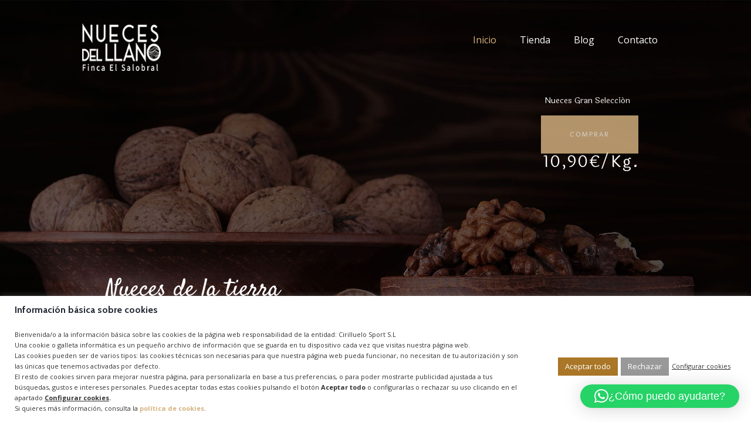

--- FILE ---
content_type: text/html; charset=UTF-8
request_url: https://nuecesdelllano.com/
body_size: 25520
content:
<!DOCTYPE html>
<html lang="es" class="scheme_original">
<head>
	<meta name='robots' content='index, follow, max-image-preview:large, max-snippet:-1, max-video-preview:-1' />
	<style>img:is([sizes="auto" i], [sizes^="auto," i]) { contain-intrinsic-size: 3000px 1500px }</style>
			<meta charset="UTF-8">
		<meta name="viewport" content="width=device-width, initial-scale=1">
		<link rel="profile" href="//gmpg.org/xfn/11">
        
	<!-- This site is optimized with the Yoast SEO plugin v24.8.1 - https://yoast.com/wordpress/plugins/seo/ -->
	<title>Comprar nueces online - Nueces del Llano</title><link rel="preload" data-rocket-preload as="image" href="https://nuecesdelllano.com/wp-content/uploads/2015/10/nueces-seleccion-450x450.jpg" imagesrcset="https://nuecesdelllano.com/wp-content/uploads/2015/10/nueces-seleccion-450x450.jpg 450w, https://nuecesdelllano.com/wp-content/uploads/2015/10/nueces-seleccion-300x300.jpg 300w, https://nuecesdelllano.com/wp-content/uploads/2015/10/nueces-seleccion-150x150.jpg 150w, https://nuecesdelllano.com/wp-content/uploads/2015/10/nueces-seleccion-390x390.jpg 390w, https://nuecesdelllano.com/wp-content/uploads/2015/10/nueces-seleccion-75x75.jpg 75w, https://nuecesdelllano.com/wp-content/uploads/2015/10/nueces-seleccion-100x100.jpg 100w, https://nuecesdelllano.com/wp-content/uploads/2015/10/nueces-seleccion.jpg 726w" imagesizes="(max-width: 450px) 100vw, 450px" fetchpriority="high"><link rel="preload" data-rocket-preload as="style" href="https://fonts.googleapis.com/css?family=Cabin%3A300%2C300italic%2C400%2C400italic%2C700%2C700italic%7COpen%20Sans%3A300%2C300italic%2C400%2C400italic%2C700%2C700italic%7CSatisfy%7CRoboto%3A400%7CSatisfy%3A400%7CLaila%3A400&#038;subset=latin%2Clatin-ext%2Cgreek%2Cgreek-ext%2Ccyrillic%2Ccyrillic-ext%2Cvietnamese&#038;display=swap" /><link rel="stylesheet" href="https://fonts.googleapis.com/css?family=Cabin%3A300%2C300italic%2C400%2C400italic%2C700%2C700italic%7COpen%20Sans%3A300%2C300italic%2C400%2C400italic%2C700%2C700italic%7CSatisfy%7CRoboto%3A400%7CSatisfy%3A400%7CLaila%3A400&#038;subset=latin%2Clatin-ext%2Cgreek%2Cgreek-ext%2Ccyrillic%2Ccyrillic-ext%2Cvietnamese&#038;display=swap" media="print" onload="this.media='all'" /><noscript><link rel="stylesheet" href="https://fonts.googleapis.com/css?family=Cabin%3A300%2C300italic%2C400%2C400italic%2C700%2C700italic%7COpen%20Sans%3A300%2C300italic%2C400%2C400italic%2C700%2C700italic%7CSatisfy%7CRoboto%3A400%7CSatisfy%3A400%7CLaila%3A400&#038;subset=latin%2Clatin-ext%2Cgreek%2Cgreek-ext%2Ccyrillic%2Ccyrillic-ext%2Cvietnamese&#038;display=swap" /></noscript>
	<meta name="description" content="Compra de nueces online del terreno de Albacete. Nueces del salobral directamente a tu mesa, sin intermediarios." />
	<link rel="canonical" href="https://nuecesdelllano.com/" />
	<meta property="og:locale" content="es_ES" />
	<meta property="og:type" content="website" />
	<meta property="og:title" content="Comprar nueces online - Nueces del Llano" />
	<meta property="og:description" content="Compra de nueces online del terreno de Albacete. Nueces del salobral directamente a tu mesa, sin intermediarios." />
	<meta property="og:url" content="https://nuecesdelllano.com/" />
	<meta property="og:site_name" content="Nueces del Llano" />
	<meta property="article:modified_time" content="2025-10-24T07:00:45+00:00" />
	<meta name="twitter:card" content="summary_large_image" />
	<script type="application/ld+json" class="yoast-schema-graph">{"@context":"https://schema.org","@graph":[{"@type":"WebPage","@id":"https://nuecesdelllano.com/","url":"https://nuecesdelllano.com/","name":"Comprar nueces online - Nueces del Llano","isPartOf":{"@id":"https://nuecesdelllano.com/#website"},"datePublished":"2015-10-08T11:49:31+00:00","dateModified":"2025-10-24T07:00:45+00:00","description":"Compra de nueces online del terreno de Albacete. Nueces del salobral directamente a tu mesa, sin intermediarios.","breadcrumb":{"@id":"https://nuecesdelllano.com/#breadcrumb"},"inLanguage":"es","potentialAction":[{"@type":"ReadAction","target":["https://nuecesdelllano.com/"]}]},{"@type":"BreadcrumbList","@id":"https://nuecesdelllano.com/#breadcrumb","itemListElement":[{"@type":"ListItem","position":1,"name":"Portada"}]},{"@type":"WebSite","@id":"https://nuecesdelllano.com/#website","url":"https://nuecesdelllano.com/","name":"Nueces del Llano","description":"Venta online de nueces nacionales. Nueces de Albacete, Castilla la Mancha","potentialAction":[{"@type":"SearchAction","target":{"@type":"EntryPoint","urlTemplate":"https://nuecesdelllano.com/?s={search_term_string}"},"query-input":{"@type":"PropertyValueSpecification","valueRequired":true,"valueName":"search_term_string"}}],"inLanguage":"es"}]}</script>
	<!-- / Yoast SEO plugin. -->


<link rel='dns-prefetch' href='//fonts.googleapis.com' />
<link href='https://fonts.gstatic.com' crossorigin rel='preconnect' />
<link rel="alternate" type="application/rss+xml" title="Nueces del Llano &raquo; Feed" href="https://nuecesdelllano.com/feed/" />
<link rel="alternate" type="application/rss+xml" title="Nueces del Llano &raquo; Feed de los comentarios" href="https://nuecesdelllano.com/comments/feed/" />
<style id='wp-emoji-styles-inline-css' type='text/css'>

	img.wp-smiley, img.emoji {
		display: inline !important;
		border: none !important;
		box-shadow: none !important;
		height: 1em !important;
		width: 1em !important;
		margin: 0 0.07em !important;
		vertical-align: -0.1em !important;
		background: none !important;
		padding: 0 !important;
	}
</style>
<link rel='stylesheet' id='wp-block-library-css' href='https://nuecesdelllano.com/wp-includes/css/dist/block-library/style.min.css?ver=6.7.4' type='text/css' media='all' />
<style id='classic-theme-styles-inline-css' type='text/css'>
/*! This file is auto-generated */
.wp-block-button__link{color:#fff;background-color:#32373c;border-radius:9999px;box-shadow:none;text-decoration:none;padding:calc(.667em + 2px) calc(1.333em + 2px);font-size:1.125em}.wp-block-file__button{background:#32373c;color:#fff;text-decoration:none}
</style>
<style id='global-styles-inline-css' type='text/css'>
:root{--wp--preset--aspect-ratio--square: 1;--wp--preset--aspect-ratio--4-3: 4/3;--wp--preset--aspect-ratio--3-4: 3/4;--wp--preset--aspect-ratio--3-2: 3/2;--wp--preset--aspect-ratio--2-3: 2/3;--wp--preset--aspect-ratio--16-9: 16/9;--wp--preset--aspect-ratio--9-16: 9/16;--wp--preset--color--black: #000000;--wp--preset--color--cyan-bluish-gray: #abb8c3;--wp--preset--color--white: #ffffff;--wp--preset--color--pale-pink: #f78da7;--wp--preset--color--vivid-red: #cf2e2e;--wp--preset--color--luminous-vivid-orange: #ff6900;--wp--preset--color--luminous-vivid-amber: #fcb900;--wp--preset--color--light-green-cyan: #7bdcb5;--wp--preset--color--vivid-green-cyan: #00d084;--wp--preset--color--pale-cyan-blue: #8ed1fc;--wp--preset--color--vivid-cyan-blue: #0693e3;--wp--preset--color--vivid-purple: #9b51e0;--wp--preset--gradient--vivid-cyan-blue-to-vivid-purple: linear-gradient(135deg,rgba(6,147,227,1) 0%,rgb(155,81,224) 100%);--wp--preset--gradient--light-green-cyan-to-vivid-green-cyan: linear-gradient(135deg,rgb(122,220,180) 0%,rgb(0,208,130) 100%);--wp--preset--gradient--luminous-vivid-amber-to-luminous-vivid-orange: linear-gradient(135deg,rgba(252,185,0,1) 0%,rgba(255,105,0,1) 100%);--wp--preset--gradient--luminous-vivid-orange-to-vivid-red: linear-gradient(135deg,rgba(255,105,0,1) 0%,rgb(207,46,46) 100%);--wp--preset--gradient--very-light-gray-to-cyan-bluish-gray: linear-gradient(135deg,rgb(238,238,238) 0%,rgb(169,184,195) 100%);--wp--preset--gradient--cool-to-warm-spectrum: linear-gradient(135deg,rgb(74,234,220) 0%,rgb(151,120,209) 20%,rgb(207,42,186) 40%,rgb(238,44,130) 60%,rgb(251,105,98) 80%,rgb(254,248,76) 100%);--wp--preset--gradient--blush-light-purple: linear-gradient(135deg,rgb(255,206,236) 0%,rgb(152,150,240) 100%);--wp--preset--gradient--blush-bordeaux: linear-gradient(135deg,rgb(254,205,165) 0%,rgb(254,45,45) 50%,rgb(107,0,62) 100%);--wp--preset--gradient--luminous-dusk: linear-gradient(135deg,rgb(255,203,112) 0%,rgb(199,81,192) 50%,rgb(65,88,208) 100%);--wp--preset--gradient--pale-ocean: linear-gradient(135deg,rgb(255,245,203) 0%,rgb(182,227,212) 50%,rgb(51,167,181) 100%);--wp--preset--gradient--electric-grass: linear-gradient(135deg,rgb(202,248,128) 0%,rgb(113,206,126) 100%);--wp--preset--gradient--midnight: linear-gradient(135deg,rgb(2,3,129) 0%,rgb(40,116,252) 100%);--wp--preset--font-size--small: 13px;--wp--preset--font-size--medium: 20px;--wp--preset--font-size--large: 36px;--wp--preset--font-size--x-large: 42px;--wp--preset--spacing--20: 0.44rem;--wp--preset--spacing--30: 0.67rem;--wp--preset--spacing--40: 1rem;--wp--preset--spacing--50: 1.5rem;--wp--preset--spacing--60: 2.25rem;--wp--preset--spacing--70: 3.38rem;--wp--preset--spacing--80: 5.06rem;--wp--preset--shadow--natural: 6px 6px 9px rgba(0, 0, 0, 0.2);--wp--preset--shadow--deep: 12px 12px 50px rgba(0, 0, 0, 0.4);--wp--preset--shadow--sharp: 6px 6px 0px rgba(0, 0, 0, 0.2);--wp--preset--shadow--outlined: 6px 6px 0px -3px rgba(255, 255, 255, 1), 6px 6px rgba(0, 0, 0, 1);--wp--preset--shadow--crisp: 6px 6px 0px rgba(0, 0, 0, 1);}:where(.is-layout-flex){gap: 0.5em;}:where(.is-layout-grid){gap: 0.5em;}body .is-layout-flex{display: flex;}.is-layout-flex{flex-wrap: wrap;align-items: center;}.is-layout-flex > :is(*, div){margin: 0;}body .is-layout-grid{display: grid;}.is-layout-grid > :is(*, div){margin: 0;}:where(.wp-block-columns.is-layout-flex){gap: 2em;}:where(.wp-block-columns.is-layout-grid){gap: 2em;}:where(.wp-block-post-template.is-layout-flex){gap: 1.25em;}:where(.wp-block-post-template.is-layout-grid){gap: 1.25em;}.has-black-color{color: var(--wp--preset--color--black) !important;}.has-cyan-bluish-gray-color{color: var(--wp--preset--color--cyan-bluish-gray) !important;}.has-white-color{color: var(--wp--preset--color--white) !important;}.has-pale-pink-color{color: var(--wp--preset--color--pale-pink) !important;}.has-vivid-red-color{color: var(--wp--preset--color--vivid-red) !important;}.has-luminous-vivid-orange-color{color: var(--wp--preset--color--luminous-vivid-orange) !important;}.has-luminous-vivid-amber-color{color: var(--wp--preset--color--luminous-vivid-amber) !important;}.has-light-green-cyan-color{color: var(--wp--preset--color--light-green-cyan) !important;}.has-vivid-green-cyan-color{color: var(--wp--preset--color--vivid-green-cyan) !important;}.has-pale-cyan-blue-color{color: var(--wp--preset--color--pale-cyan-blue) !important;}.has-vivid-cyan-blue-color{color: var(--wp--preset--color--vivid-cyan-blue) !important;}.has-vivid-purple-color{color: var(--wp--preset--color--vivid-purple) !important;}.has-black-background-color{background-color: var(--wp--preset--color--black) !important;}.has-cyan-bluish-gray-background-color{background-color: var(--wp--preset--color--cyan-bluish-gray) !important;}.has-white-background-color{background-color: var(--wp--preset--color--white) !important;}.has-pale-pink-background-color{background-color: var(--wp--preset--color--pale-pink) !important;}.has-vivid-red-background-color{background-color: var(--wp--preset--color--vivid-red) !important;}.has-luminous-vivid-orange-background-color{background-color: var(--wp--preset--color--luminous-vivid-orange) !important;}.has-luminous-vivid-amber-background-color{background-color: var(--wp--preset--color--luminous-vivid-amber) !important;}.has-light-green-cyan-background-color{background-color: var(--wp--preset--color--light-green-cyan) !important;}.has-vivid-green-cyan-background-color{background-color: var(--wp--preset--color--vivid-green-cyan) !important;}.has-pale-cyan-blue-background-color{background-color: var(--wp--preset--color--pale-cyan-blue) !important;}.has-vivid-cyan-blue-background-color{background-color: var(--wp--preset--color--vivid-cyan-blue) !important;}.has-vivid-purple-background-color{background-color: var(--wp--preset--color--vivid-purple) !important;}.has-black-border-color{border-color: var(--wp--preset--color--black) !important;}.has-cyan-bluish-gray-border-color{border-color: var(--wp--preset--color--cyan-bluish-gray) !important;}.has-white-border-color{border-color: var(--wp--preset--color--white) !important;}.has-pale-pink-border-color{border-color: var(--wp--preset--color--pale-pink) !important;}.has-vivid-red-border-color{border-color: var(--wp--preset--color--vivid-red) !important;}.has-luminous-vivid-orange-border-color{border-color: var(--wp--preset--color--luminous-vivid-orange) !important;}.has-luminous-vivid-amber-border-color{border-color: var(--wp--preset--color--luminous-vivid-amber) !important;}.has-light-green-cyan-border-color{border-color: var(--wp--preset--color--light-green-cyan) !important;}.has-vivid-green-cyan-border-color{border-color: var(--wp--preset--color--vivid-green-cyan) !important;}.has-pale-cyan-blue-border-color{border-color: var(--wp--preset--color--pale-cyan-blue) !important;}.has-vivid-cyan-blue-border-color{border-color: var(--wp--preset--color--vivid-cyan-blue) !important;}.has-vivid-purple-border-color{border-color: var(--wp--preset--color--vivid-purple) !important;}.has-vivid-cyan-blue-to-vivid-purple-gradient-background{background: var(--wp--preset--gradient--vivid-cyan-blue-to-vivid-purple) !important;}.has-light-green-cyan-to-vivid-green-cyan-gradient-background{background: var(--wp--preset--gradient--light-green-cyan-to-vivid-green-cyan) !important;}.has-luminous-vivid-amber-to-luminous-vivid-orange-gradient-background{background: var(--wp--preset--gradient--luminous-vivid-amber-to-luminous-vivid-orange) !important;}.has-luminous-vivid-orange-to-vivid-red-gradient-background{background: var(--wp--preset--gradient--luminous-vivid-orange-to-vivid-red) !important;}.has-very-light-gray-to-cyan-bluish-gray-gradient-background{background: var(--wp--preset--gradient--very-light-gray-to-cyan-bluish-gray) !important;}.has-cool-to-warm-spectrum-gradient-background{background: var(--wp--preset--gradient--cool-to-warm-spectrum) !important;}.has-blush-light-purple-gradient-background{background: var(--wp--preset--gradient--blush-light-purple) !important;}.has-blush-bordeaux-gradient-background{background: var(--wp--preset--gradient--blush-bordeaux) !important;}.has-luminous-dusk-gradient-background{background: var(--wp--preset--gradient--luminous-dusk) !important;}.has-pale-ocean-gradient-background{background: var(--wp--preset--gradient--pale-ocean) !important;}.has-electric-grass-gradient-background{background: var(--wp--preset--gradient--electric-grass) !important;}.has-midnight-gradient-background{background: var(--wp--preset--gradient--midnight) !important;}.has-small-font-size{font-size: var(--wp--preset--font-size--small) !important;}.has-medium-font-size{font-size: var(--wp--preset--font-size--medium) !important;}.has-large-font-size{font-size: var(--wp--preset--font-size--large) !important;}.has-x-large-font-size{font-size: var(--wp--preset--font-size--x-large) !important;}
:where(.wp-block-post-template.is-layout-flex){gap: 1.25em;}:where(.wp-block-post-template.is-layout-grid){gap: 1.25em;}
:where(.wp-block-columns.is-layout-flex){gap: 2em;}:where(.wp-block-columns.is-layout-grid){gap: 2em;}
:root :where(.wp-block-pullquote){font-size: 1.5em;line-height: 1.6;}
</style>
<link rel='stylesheet' id='cookie-law-info-css' href='https://nuecesdelllano.com/wp-content/plugins/cookie-law-info/legacy/public/css/cookie-law-info-public.css?ver=3.2.9' type='text/css' media='all' />
<link rel='stylesheet' id='cookie-law-info-gdpr-css' href='https://nuecesdelllano.com/wp-content/plugins/cookie-law-info/legacy/public/css/cookie-law-info-gdpr.css?ver=3.2.9' type='text/css' media='all' />
<link rel='stylesheet' id='rs-plugin-settings-css' href='https://nuecesdelllano.com/wp-content/plugins/revslider/public/assets/css/rs6.css?ver=6.2.2' type='text/css' media='all' />
<style id='rs-plugin-settings-inline-css' type='text/css'>
#rs-demo-id {}
</style>
<link rel='stylesheet' id='woocommerce-layout-css' href='https://nuecesdelllano.com/wp-content/plugins/woocommerce/assets/css/woocommerce-layout.css?ver=9.8.6' type='text/css' media='all' />
<link rel='stylesheet' id='woocommerce-smallscreen-css' href='https://nuecesdelllano.com/wp-content/plugins/woocommerce/assets/css/woocommerce-smallscreen.css?ver=9.8.6' type='text/css' media='only screen and (max-width: 768px)' />
<link rel='stylesheet' id='woocommerce-general-css' href='https://nuecesdelllano.com/wp-content/plugins/woocommerce/assets/css/woocommerce.css?ver=9.8.6' type='text/css' media='all' />
<style id='woocommerce-inline-inline-css' type='text/css'>
.woocommerce form .form-row .required { visibility: visible; }
</style>
<link rel='stylesheet' id='brands-styles-css' href='https://nuecesdelllano.com/wp-content/plugins/woocommerce/assets/css/brands.css?ver=9.8.6' type='text/css' media='all' />


<link rel='stylesheet' id='fontello-style-css' href='https://nuecesdelllano.com/wp-content/themes/wineshop/css/fontello/css/fontello.css' type='text/css' media='all' />
<link rel='stylesheet' id='themerex-main-style-css' href='https://nuecesdelllano.com/wp-content/themes/nuecesdelllano-child/style.css' type='text/css' media='all' />
<link rel='stylesheet' id='themerex-animation-style-css' href='https://nuecesdelllano.com/wp-content/themes/wineshop/fw//css/core.animation.css' type='text/css' media='all' />
<link rel='stylesheet' id='themerex-woo-style-css' href='https://nuecesdelllano.com/wp-content/themes/wineshop/css/woo-style.css' type='text/css' media='all' />
<link rel='stylesheet' id='wineshop-skin-style-css' href='https://nuecesdelllano.com/wp-content/themes/wineshop/skins/wineshop/skin.css' type='text/css' media='all' />
<link rel='stylesheet' id='themerex-custom-style-css' href='https://nuecesdelllano.com/wp-content/themes/wineshop/fw//css/custom-style.css' type='text/css' media='all' />
<style id='themerex-custom-style-inline-css' type='text/css'>
  .sidebar_outer_logo .logo_main,.top_panel_wrap .logo_main{height:81px} .top_panel_wrap .logo{margin-top:40px} .contacts_wrap .logo img{height:80px}body{font-family:Open Sans;font-size:16px;font-weight:400;line-height:24px}h1{font-family:Cabin;font-size:72px;font-weight:400;line-height:86px; margin-bottom:10px}h2{font-family:Cabin;font-size:40px;font-weight:400;line-height:62px; margin-bottom:10px}h3{font-family:Cabin;font-size:28px;font-weight:400;line-height:47px; margin-bottom:10px}h4{font-family:Cabin;font-size:20px;font-weight:600;line-height:26px; margin-bottom:10px}h5{font-family:Cabin;font-size:17px;font-weight:600;line-height:20px; margin-bottom:5px}h6{font-family:Cabin;font-size:16px;font-weight:600;line-height:18px; margin-bottom:5px}a,.scheme_dark a,.scheme_light a{;	color:#d6b280}a:hover,.scheme_dark a:hover,.scheme_light a:hover{color:#2B2B2B}.accent1{color:#d6b280}.accent1_bgc{background-color:#d6b280}.accent1_bg{background:#d6b280}.accent1_border{border-color:#d6b280}a.accent1:hover{color:#2B2B2B}.post_content.ih-item.circle.effect1.colored .info,.post_content.ih-item.circle.effect2.colored .info,.post_content.ih-item.circle.effect3.colored .info,.post_content.ih-item.circle.effect4.colored .info,.post_content.ih-item.circle.effect5.colored .info .info-back,.post_content.ih-item.circle.effect6.colored .info,.post_content.ih-item.circle.effect7.colored .info,.post_content.ih-item.circle.effect8.colored .info,.post_content.ih-item.circle.effect9.colored .info,.post_content.ih-item.circle.effect10.colored .info,.post_content.ih-item.circle.effect11.colored .info,.post_content.ih-item.circle.effect12.colored .info,.post_content.ih-item.circle.effect13.colored .info,.post_content.ih-item.circle.effect14.colored .info,.post_content.ih-item.circle.effect15.colored .info,.post_content.ih-item.circle.effect16.colored .info,.post_content.ih-item.circle.effect18.colored .info .info-back,.post_content.ih-item.circle.effect19.colored .info,.post_content.ih-item.circle.effect20.colored .info .info-back,.post_content.ih-item.square.effect1.colored .info,.post_content.ih-item.square.effect2.colored .info,.post_content.ih-item.square.effect3.colored .info,.post_content.ih-item.square.effect4.colored .mask1,.post_content.ih-item.square.effect4.colored .mask2,.post_content.ih-item.square.effect5.colored .info,.post_content.ih-item.square.effect6.colored .info,.post_content.ih-item.square.effect7.colored .info,.post_content.ih-item.square.effect8.colored .info,.post_content.ih-item.square.effect9.colored .info .info-back,.post_content.ih-item.square.effect10.colored .info,.post_content.ih-item.square.effect11.colored .info,.post_content.ih-item.square.effect12.colored .info,.post_content.ih-item.square.effect13.colored .info,.post_content.ih-item.square.effect14.colored .info,.post_content.ih-item.square.effect15.colored .info,.post_content.ih-item.circle.effect20.colored .info .info-back,.post_content.ih-item.square.effect_book.colored .info{background:#d6b280}.post_content.ih-item.circle.effect1.colored .info,.post_content.ih-item.circle.effect2.colored .info,.post_content.ih-item.circle.effect5.colored .info .info-back,.post_content.ih-item.circle.effect19.colored .info,.post_content.ih-item.square.effect4.colored .mask1,.post_content.ih-item.square.effect4.colored .mask2,.post_content.ih-item.square.effect6.colored .info,.post_content.ih-item.square.effect7.colored .info,.post_content.ih-item.square.effect12.colored .info,.post_content.ih-item.square.effect13.colored .info,.post_content.ih-item.square.effect_more.colored .info,.post_content.ih-item.square.effect_fade.colored:hover .info,.post_content.ih-item.square.effect_dir.colored .info,.post_content.ih-item.square.effect_shift.colored .info{background:rgba(214,178,128,1)}.post_content.ih-item.square.effect_fade.colored .info{background:-moz-linear-gradient(top,rgba(255,255,255,0) 70%,rgba(214,178,128,0.6) 100%);	background:-webkit-gradient(linear,left top,left bottom,color-stop(70%,rgba(255,255,255,0)),color-stop(100%,rgba(214,178,128,0.6)));	background:-webkit-linear-gradient(top,rgba(255,255,255,0) 70%,rgba(214,178,128,0.6) 100%);	background:-o-linear-gradient(top,rgba(255,255,255,0) 70%,rgba(214,178,128,0.6) 100%);	background:-ms-linear-gradient(top,rgba(255,255,255,0) 70%,rgba(214,178,128,0.6) 100%);	background:linear-gradient(to bottom,rgba(255,255,255,0) 70%,rgba(214,178,128,0.6) 100%)}.post_content.ih-item.circle.effect17.colored:hover .img:before{-webkit-box-shadow:inset 0 0 0 110px rgba(214,178,128,0.6),inset 0 0 0 16px rgba(255,255,255,0.8),0 1px 2px rgba(0,0,0,0.1);	-moz-box-shadow:inset 0 0 0 110px rgba(214,178,128,0.6),inset 0 0 0 16px rgba(255,255,255,0.8),0 1px 2px rgba(0,0,0,0.1);	box-shadow:inset 0 0 0 110px rgba(214,178,128,0.6),inset 0 0 0 16px rgba(255,255,255,0.8),0 1px 2px rgba(0,0,0,0.1)}.post_content.ih-item.circle.effect1 .spinner{border-right-color:#d6b280;	border-bottom-color:#d6b280}.sc_table table tbody tr:hover{background-color:#d6b280}pre.code,#toc .toc_item.current,#toc .toc_item:hover{border-color:#d6b280}::selection,::-moz-selection{background-color:#d6b280}.woocommerce.widget_recent_reviews ul.product_list_widget li a:hover,.woocommerce ul.product_list_widget li a:hover span{color:#d6b280}input[type="text"],input[type="number"],input[type="email"],input[type="search"],input[type="password"],select,textarea{font-size:14px;line-height:20px}.top_panel_inner_style_3 .top_panel_cart_button,.top_panel_inner_style_4 .top_panel_cart_button{background-color:#d6b280}.top_panel_style_8 .top_panel_buttons .top_panel_cart_button:before{background-color:#d6b280}.top_panel_inner_style_3 .top_panel_top,.top_panel_inner_style_4 .top_panel_top,.top_panel_inner_style_5 .top_panel_top,.top_panel_inner_style_3 .top_panel_top .sidebar_cart,.top_panel_inner_style_4 .top_panel_top .sidebar_cart{background-color:#2B2B2B}.top_panel_top a:hover{color:#2B2B2B}.menu_user_nav>li>a:hover{color:#2B2B2B}.top_panel_inner_style_3 .menu_user_nav>li ul li a:hover,.top_panel_inner_style_3 .menu_user_nav>li ul li.current-menu-item>a,.top_panel_inner_style_3 .menu_user_nav>li ul li.current-menu-ancestor>a,.top_panel_inner_style_4 .menu_user_nav>li ul li a:hover,.top_panel_inner_style_4 .menu_user_nav>li ul li.current-menu-item>a,.top_panel_inner_style_4 .menu_user_nav>li ul li.current-menu-ancestor>a,.top_panel_inner_style_5 .menu_user_nav>li ul li a:hover,.top_panel_inner_style_5 .menu_user_nav>li ul li.current-menu-item>a,.top_panel_inner_style_5 .menu_user_nav>li ul li.current-menu-ancestor>a{color:#d6b280}.top_panel_middle .logo{}.logo .logo_text{font-size:2.8571em;font-weight:700;line-height:0.75em}.top_panel_middle .menu_main_wrap{margin-top:calc(inherit*0.75)}.top_panel_style_5 .top_panel_middle .logo{margin-bottom:calc(inherit*0.5)}/* Top panel (bottom area) */.top_panel_bottom{background-color:#d6b280}.top_panel_image_hover{background-color:rgba(43,43,43,0.8)}.menu_main_nav>li>a{padding:inherit 1.5em inherit;	font-size:16px;line-height:20px}.menu_main_nav>li>a:hover,.menu_main_nav>li.sfHover>a,.menu_main_nav>li#blob,.menu_main_nav>li.current-menu-item>a,.menu_main_nav>li.current-menu-parent>a,.menu_main_nav>li.current-menu-ancestor>a{color:#d6b280}.scheme_dark .menu_main_nav>li>a:hover,.scheme_dark .menu_main_nav>li.sfHover>a,.scheme_dark .menu_main_nav>li#blob,.scheme_dark .menu_main_nav>li.current-menu-item>a,.scheme_dark .menu_main_nav>li.current-menu-parent>a,.scheme_dark .menu_main_nav>li.current-menu-ancestor>a{color:#d6b280}.top_panel_inner_style_1 .menu_main_nav>li>a:hover,.top_panel_inner_style_2 .menu_main_nav>li>a:hover{background-color:#2B2B2B}.top_panel_inner_style_1 .menu_main_nav>li ul,.top_panel_inner_style_2 .menu_main_nav>li ul{border-color:#2B2B2B;	background-color:#d6b280}.top_panel_inner_style_1 .menu_main_nav>a:hover,.top_panel_inner_style_1 .menu_main_nav>li.sfHover>a,.top_panel_inner_style_1 .menu_main_nav>li#blob,.top_panel_inner_style_1 .menu_main_nav>li.current-menu-item>a,.top_panel_inner_style_1 .menu_main_nav>li.current-menu-parent>a,.top_panel_inner_style_1 .menu_main_nav>li.current-menu-ancestor>a,.top_panel_inner_style_2 .menu_main_nav>a:hover,.top_panel_inner_style_2 .menu_main_nav>li.sfHover>a,.top_panel_inner_style_2 .menu_main_nav>li#blob,.top_panel_inner_style_2 .menu_main_nav>li.current-menu-item>a,.top_panel_inner_style_2 .menu_main_nav>li.current-menu-parent>a,.top_panel_inner_style_2 .menu_main_nav>li.current-menu-ancestor>a{background-color:#2B2B2B}.menu_main_nav>li ul{line-height:1.3em}.menu_main_nav>li>ul{top:calc(inherit+inherit+20px)}.menu_main_nav>li ul li a{padding:inherit 1.5em inherit}.menu_main_nav>li ul li a:hover,.menu_main_nav>li ul li.current-menu-item>a,.menu_main_nav>li ul li.current-menu-ancestor>a{color:#2B2B2B}.top_panel_inner_style_1 .menu_main_nav>li ul li a:hover,.top_panel_inner_style_1 .menu_main_nav>li ul li.current-menu-item>a,.top_panel_inner_style_1 .menu_main_nav>li ul li.current-menu-ancestor>a,.top_panel_inner_style_2 .menu_main_nav>li ul li a:hover,.top_panel_inner_style_2 .menu_main_nav>li ul li.current-menu-item>a,.top_panel_inner_style_2 .menu_main_nav>li ul li.current-menu-ancestor>a{background-color:#2B2B2B}.menu_user_nav>li ul:not(.cart_list),.top_panel_middle .sidebar_cart:after,.menu_user_nav>li>ul:after,.search_wrap .search_results:after{background-color:#2B2B2B}.menu_main_responsive_button{margin-top:inherit;	margin-bottom:inherit}.menu_main_responsive_button:hover{color:#2B2B2B}.responsive_menu .top_panel_middle .menu_main_responsive_button{top:inherit}.responsive_menu .menu_main_responsive_button{margin-top:calc(inherit*0.8);	margin-bottom:calc(inherit*0.6)}.top_panel_inner_style_1 .menu_main_responsive,.top_panel_inner_style_2 .menu_main_responsive{background-color:#d6b280}.top_panel_inner_style_1 .menu_main_responsive a:hover,.top_panel_inner_style_2 .menu_main_responsive a:hover{background-color:#2B2B2B}.top_panel_bottom .search_wrap,.top_panel_inner_style_4 .search_wrap{padding-top:calc(inherit*0.65);	padding-bottom:calc(inherit*0.5)}.top_panel_inner_style_1 .search_form_wrap,.top_panel_inner_style_2 .search_form_wrap{background-color:rgba(43,43,43,0.2)}.top_panel_icon{margin:calc(inherit*0.7) 0 inherit 1em}.top_panel_icon.search_wrap,.top_panel_inner_style_5 .menu_main_responsive_button,.top_panel_inner_style_6 .menu_main_responsive_button,.top_panel_inner_style_7 .menu_main_responsive_button{color:#d6b280}.top_panel_inner_style_4 .top_panel_icon.menu_main_cart .contact_icon,.top_panel_inner_style_6 .top_panel_icon.menu_main_cart .contact_icon{background-color:#d6b280}.top_panel_inner_style_6 .top_panel_icon.search_wrap .search_submit{background-color:#d6b280 !important}.top_panel_inner_style_4 .top_panel_icon.menu_main_cart .contact_icon:hover,.top_panel_inner_style_6 .top_panel_icon.menu_main_cart .contact_icon:hover{background-color:#2B2B2B}.top_panel_inner_style_6 .top_panel_icon.search_wrap .search_submit:hover{background-color:#2B2B2B !important}.search_results .post_more,.search_results .search_results_close{color:#d6b280}.search_results .post_more:hover,.search_results .search_results_close:hover{color:#d6b280}.top_panel_inner_style_1 .search_results,.top_panel_inner_style_1 .search_results:after,.top_panel_inner_style_2 .search_results,.top_panel_inner_style_2 .search_results:after,.top_panel_inner_style_3 .search_results,.top_panel_inner_style_3 .search_results:after{background-color:#d6b280; border-color:#2B2B2B}.top_panel_fixed .menu_main_wrap{padding-top:calc(inherit*0.3)}.top_panel_fixed .top_panel_wrap .logo{margin-top:calc(inherit*0.6);	margin-bottom:calc(inherit*0.6)}.top_panel_inner_style_8 .top_panel_buttons,.top_panel_inner_style_8 .menu_pushy_wrap .menu_pushy_button{padding-top:inherit;	padding-bottom:inherit}.pushy_inner a{color:#d6b280}.pushy_inner a:hover{color:#2B2B2B}.top_panel_inner_style_4 .popup_wrap .popup_close,.top_panel_inner_style_3 .popup_wrap a,.top_panel_inner_style_3 .popup_wrap .sc_socials.sc_socials_type_icons a:hover,.top_panel_inner_style_4 .popup_wrap a,.top_panel_inner_style_4 .popup_wrap .sc_socials.sc_socials_type_icons a:hover,.top_panel_inner_style_5 .popup_wrap a,.top_panel_inner_style_5 .popup_wrap .sc_socials.sc_socials_type_icons a:hover{color:#d6b280}.top_panel_inner_style_3 .popup_wrap a:hover,.top_panel_inner_style_4 .popup_wrap a:hover,.top_panel_inner_style_5 .popup_wrap a:hover{color:#2B2B2B}.top_panel_wrap .widget_shopping_cart ul.cart_list>li>a:hover{color:#d6b280}.menu_main_nav>li ul{background-color:#d6b280; border-color:#d6b280}.post_title .post_icon{color:#d6b280}.pagination>a{border-color:#d6b280}.post_info{font-size:14px;font-style:italic;line-height:20px;	margin-bottom:1.5em}.post_info a:hover{color:#2B2B2B}.post_item .post_readmore:hover .post_readmore_label{color:#2B2B2B}.post_item_related .post_info a:hover,.post_item_related .post_title a:hover{color:#2B2B2B}.isotope_item_colored .post_featured .post_mark_new,.isotope_item_colored .post_featured .post_title,.isotope_item_colored .post_content.ih-item.square.colored .info{background-color:#d6b280}.isotope_item_colored .post_category a,.isotope_item_colored .post_rating .reviews_stars_bg,.isotope_item_colored .post_rating .reviews_stars_hover,.isotope_item_colored .post_rating .reviews_value{color:#d6b280}.isotope_item_colored .post_info_wrap .post_button .sc_button{color:#d6b280}.isotope_wrap .isotope_item_colored_1 .post_featured{border-color:#d6b280}.isotope_item.isotope_item_masonry .post_title a:hover{color:#d6b280}.isotope_filters a{border-color:#d6b280;	background-color:#d6b280}.isotope_filters a.active,.isotope_filters a:hover{border-color:#2B2B2B;	background-color:#2B2B2B}.pagination_single a,.pagination_slider .pager_cur,.pagination_pages>a,.pagination_pages>span{border-color:#d6b280;	background-color:#d6b280}.pagination_single>.pager_numbers{border-color:#d6b280}.pagination_single>.pager_numbers,.pagination_single a:hover,.pagination_slider .pager_cur:hover,.pagination_slider .pager_cur:focus,.pagination_pages>.active,.pagination_pages>a:hover{color:#d6b280}.pagination_wrap .pager_next,.pagination_wrap .pager_prev,.pagination_wrap .pager_last,.pagination_wrap .pager_first{color:#d6b280}.pagination_wrap .pager_next:hover,.pagination_wrap .pager_prev:hover,.pagination_wrap .pager_last:hover,.pagination_wrap .pager_first:hover{color:#2B2B2B}.pagination_viewmore>a{background-color:#d6b280}.pagination_viewmore>a:hover{background-color:#2B2B2B}.viewmore_loader,.mfp-preloader span,.sc_video_frame.sc_video_active:before{background-color:#2B2B2B}.post_featured .post_nav_item:before{background-color:#d6b280}.post_featured .post_nav_item .post_nav_info{background-color:#d6b280}.reviews_block .reviews_max_level_100 .reviews_stars_hover,.reviews_block .reviews_item .reviews_slider{background-color:#d6b280}.reviews_block .reviews_item .reviews_stars_hover{color:#d6b280}/* Summary stars in the post item (under the title) */.post_item .post_rating .reviews_stars_bg,.post_item .post_rating .reviews_stars_hover,.post_item .post_rating .reviews_value{color:#d6b280}.post_author .post_author_title a{color:#d6b280}.post_author .post_author_title a:hover{color:#2B2B2B}.comments_list_wrap .comment-respond{border-bottom-color:#d6b280}.comments_list_wrap>ul{border-bottom-color:#d6b280}.comments_list_wrap .comment_info>span.comment_author,.comments_list_wrap .comment_info>.comment_date>.comment_date_value{color:#d6b280}.post_item_404 .page_title,.post_item_404 .page_subtitle{font-family:inherit;	color:#d6b280}.sidebar_outer_menu .menu_side_nav>li>a,.sidebar_outer_menu .menu_side_responsive>li>a{font-size:16px;line-height:20px}.sidebar_outer_menu .menu_side_nav>li ul,.sidebar_outer_menu .menu_side_responsive>li ul{line-height:1.3em}.sidebar_outer_menu .menu_side_nav>li ul li a,.sidebar_outer_menu .menu_side_responsive>li ul li a{padding:inherit 1.5em inherit}.sidebar_outer_menu .sidebar_outer_menu_buttons>a:hover,.scheme_dark .sidebar_outer_menu .sidebar_outer_menu_buttons>a:hover,.scheme_light .sidebar_outer_menu .sidebar_outer_menu_buttons>a:hover{color:#d6b280}.widget_area_inner .widget_product_search .search_button:hover,.widget_area_inner .widget_search .search_button:hover{background-color:#d6b280}.widget_area .post_item .post_title a:hover{color:#d6b280}.widget_area_inner a,.widget_area_inner ul li:before,.widget_area_inner ul li a:hover,.widget_area_inner button:before{color:#d6b280}.widget_area_inner a:hover,.widget_area_inner button:hover:before{color:#2B2B2B}.widget_area_inner .widget_text a,.widget_area_inner .post_info a{color:#d6b280}.widget_area_inner .widget_text a:hover,.widget_area_inner .post_info a:hover{color:#2B2B2B}.widget_recent_comments ul li a{color:#d6b280}.widget_recent_comments ul li a.url{color:#2B2B2B}/* Widget:Calendar */.wp-block-calendar td.day a:hover,.widget_area_inner .widget_calendar td.day a:hover{background-color:#d6b280}#ui-datepicker-div .ui-state-highlight,.wp-block-calendar .today .day_wrap,.widget_area_inner .widget_calendar .today .day_wrap{background-color:#d6b280}.wp-block-calendar .month_prev a:hover,.wp-block-calendar .month_next a:hover,.widget_area .widget_calendar .month_prev a:hover,.widget_area .widget_calendar .month_next a:hover{color:#d6b280}/* Widget:Tag Cloud */.wp-block-tag-cloud a,.widget_area_inner .widget_product_tag_cloud a,.widget_area_inner .widget_tag_cloud a{border-color:#d6b280;	background-color:#d6b280}.wp-block-tag-cloud a:hover,.widget_area_inner .widget_product_tag_cloud a:hover,.widget_area_inner .widget_tag_cloud a:hover{background-color:#2B2B2B; border-color:#2B2B2B}.contacts_wrap_inner .sc_socials.sc_socials_type_icons a{color:#d6b280}.testimonials_wrap_inner,.twitter_wrap_inner{background-color:#d6b280}.copyright_wrap_inner .menu_footer_nav li a:hover,.scheme_dark .copyright_wrap_inner .menu_footer_nav li a:hover,.scheme_light .copyright_wrap_inner .menu_footer_nav li a:hover{color:#d6b280}.copyright_wrap_inner .copyright_text a{color:#d6b280}.scroll_to_top:hover{background-color:#2B2B2B}.custom_options #co_toggle{background-color:#2B2B2B !important}.woocommerce ul.products li.product .post_featured .hover_icon .view_button,.woocommerce-page ul.products li.product .post_featured .hover_icon .view_button{background-color:#d6b280}.woocommerce .woocommerce-message:before,.woocommerce-page .woocommerce-message:before,.woocommerce a:hover h3,.woocommerce-page a:hover h3,.woocommerce .cart-collaterals .order-total strong,.woocommerce-page .cart-collaterals .order-total strong,.woocommerce .star-rating,.woocommerce-page .star-rating,.woocommerce .star-rating:before,.woocommerce-page .star-rating:before,.widget_area_inner .widgetWrap ul>li .star-rating span,.woocommerce #review_form #respond .stars a,.woocommerce-page #review_form #respond .stars a{color:#d6b280}.woocommerce .widget_price_filter .ui-slider .ui-slider-range,.woocommerce-page .widget_price_filter .ui-slider .ui-slider-range{background-color:#d6b280}.woocommerce .widget_price_filter .ui-slider .ui-slider-handle,.woocommerce-page .widget_price_filter .ui-slider .ui-slider-handle{background:#d6b280}.woocommerce .woocommerce-message,.woocommerce-page .woocommerce-message,.woocommerce a.button.alt:active,.woocommerce button.button.alt:active,.woocommerce input.button.alt:active,.woocommerce #respond input#submit.alt:active,.woocommerce #content input.button.alt:active,.woocommerce-page a.button.alt:active,.woocommerce-page button.button.alt:active,.woocommerce-page input.button.alt:active,.woocommerce-page #respond input#submit.alt:active,.woocommerce-page #content input.button.alt:active,.woocommerce a.button:active,.woocommerce button.button:active,.woocommerce input.button:active,.woocommerce #respond input#submit:active,.woocommerce #content input.button:active,.woocommerce-page a.button:active,.woocommerce-page button.button:active,.woocommerce-page input.button:active,.woocommerce-page #respond input#submit:active,.woocommerce-page #content input.button:active{border-top-color:#d6b280}#btn-buy,.woocommerce a.button,.woocommerce button.button,.woocommerce input.button,.woocommerce #respond input#submit,.woocommerce #content input.button,.woocommerce-page a.button,.woocommerce-page button.button,.woocommerce-page input.button,.woocommerce-page #respond input#submit,.woocommerce-page #content input.button,.woocommerce a.button.alt,.woocommerce button.button.alt,.woocommerce input.button.alt,.woocommerce #respond input#submit.alt,.woocommerce #content input.button.alt,.woocommerce-page a.button.alt,.woocommerce-page button.button.alt,.woocommerce-page input.button.alt,.woocommerce-page #respond input#submit.alt,.woocommerce-page #content input.button.alt,.woocommerce-account .addresses .title .edit{background-color:#2B2B2B}#btn-buy:hover,.woocommerce a.button:hover,.woocommerce button.button:hover,.woocommerce input.button:hover,.woocommerce #respond input#submit:hover,.woocommerce #content input.button:hover,.woocommerce-page a.button:hover,.woocommerce-page button.button:hover,.woocommerce-page input.button:hover,.woocommerce-page #respond input#submit:hover,.woocommerce-page #content input.button:hover,.woocommerce a.button.alt:hover,.woocommerce button.button.alt:hover,.woocommerce input.button.alt:hover,.woocommerce #respond input#submit.alt:hover,.woocommerce #content input.button.alt:hover,.woocommerce-page a.button.alt:hover,.woocommerce-page button.button.alt:hover,.woocommerce-page input.button.alt:hover,.woocommerce-page #respond input#submit.alt:hover,.woocommerce-page #content input.button.alt:hover,.woocommerce-account .addresses .title .edit:hover{background-color:#d6b280}.woocommerce span.new,.woocommerce-page span.new,.woocommerce span.onsale,.woocommerce-page span.onsale{background-color:#2B2B2B}.woocommerce ul.products li.product h2 a:hover,.woocommerce-page ul.products li.product h2 a:hover,.woocommerce ul.products li.product h3 a:hover,.woocommerce-page ul.products li.product h3 a:hover,.woocommerce ul.products li.product .star-rating:before,.woocommerce ul.products li.product .star-rating span{color:#d6b280}.woocommerce ul.products li.product .add_to_cart_button,.woocommerce-page ul.products li.product .add_to_cart_button{background-color:#d6b280}.woocommerce ul.products li.product .add_to_cart_button:hover,.woocommerce-page ul.products li.product .add_to_cart_button:hover{background-color:#2B2B2B}.woocommerce nav.woocommerce-pagination ul li a,.woocommerce nav.woocommerce-pagination ul li span.current{border-color:#d6b280;	background-color:#d6b280}.woocommerce nav.woocommerce-pagination ul li a:focus,.woocommerce nav.woocommerce-pagination ul li a:hover,.woocommerce nav.woocommerce-pagination ul li span.current{color:#d6b280}.tribe-events-calendar thead th{background-color:#d6b280}a.tribe-events-read-more,.tribe-events-button,.tribe-events-nav-previous a,.tribe-events-nav-next a,.tribe-events-widget-link a,.tribe-events-viewmore a{background-color:#d6b280}a.tribe-events-read-more:hover,.tribe-events-button:hover,.tribe-events-nav-previous a:hover,.tribe-events-nav-next a:hover,.tribe-events-widget-link a:hover,.tribe-events-viewmore a:hover{background-color:#2B2B2B}#bbpress-forums div.bbp-topic-content a,#buddypress button,#buddypress a.button,#buddypress input[type="submit"],#buddypress input[type="button"],#buddypress input[type="reset"],#buddypress ul.button-nav li a,#buddypress div.generic-button a,#buddypress .comment-reply-link,a.bp-title-button,#buddypress div.item-list-tabs ul li.selected a{background:#d6b280}#bbpress-forums div.bbp-topic-content a:hover,#buddypress button:hover,#buddypress a.button:hover,#buddypress input[type="submit"]:hover,#buddypress input[type="button"]:hover,#buddypress input[type="reset"]:hover,#buddypress ul.button-nav li a:hover,#buddypress div.generic-button a:hover,#buddypress .comment-reply-link:hover,a.bp-title-button:hover,#buddypress div.item-list-tabs ul li.selected a:hover{background:#2B2B2B}#buddypress #reply-title small a span,#buddypress a.bp-primary-action span{color:#d6b280}.booking_font_custom,.booking_day_container,.booking_calendar_container_all{font-family:Open Sans}.booking_weekdays_custom{font-family:Cabin}.booking_month_navigation_button_custom:hover{background-color:#2B2B2B !important}#learndash_next_prev_link>a{background-color:#d6b280}#learndash_next_prev_link>a:hover{background-color:#2B2B2B}.widget_area dd.course_progress div.course_progress_blue{background-color:#2B2B2B}.sc_accordion .sc_accordion_item .sc_accordion_title.ui-state-active{background-color:#d6b280}.sc_accordion .sc_accordion_item .sc_accordion_title:hover{color:#2B2B2B}.mejs-controls .mejs-horizontal-volume-slider .mejs-horizontal-volume-current,.mejs-controls .mejs-time-rail .mejs-time-current{background:#d6b280 !important}.hover_icon:before{background-color:#d6b280}.tribe-common .tribe-common-c-btn,.tribe-common .tribe-events-c-ical__link{background-color:#2B2B2B; border-color:#2B2B2B}.tribe-common .tribe-common-c-btn:hover,.tribe-common .tribe-events-c-ical__link:hover{background-color:#d6b280 !important; border-color:#d6b280}.tribe-events .tribe-events-calendar-month__mobile-events-icon--event,.tribe-common .tribe-common-c-loader__dot,.tribe-events .datepicker .day.active,.tribe-events .datepicker .month.active,.tribe-events .tribe-events-calendar-month__multiday-event-bar-inner{background-color:#d6b280!important}.tribe-events .tribe-events-calendar-month__day--current .tribe-events-calendar-month__day-date-link{color:#d6b280!important}input[type="submit"],input[type="reset"],input[type="button"],button,.sc_button{font-size:14px;line-height:23px}input[type="submit"]:hover,input[type="reset"]:hover,input[type="button"]:hover,button:hover,.sc_button.sc_button_style_filled:hover{background-color:#d6b280 !important}.sc_button.sc_button_style_border{border-color:#d6b280;	color:#d6b280}.sc_button.sc_button_style_border:hover{border-color:#2B2B2B !important}.sc_blogger.layout_date .sc_blogger_item .sc_blogger_date{background-color:#d6b280;	border-color:#d6b280}.sc_blogger.layout_polaroid .photostack nav span.current{background-color:#d6b280}.sc_blogger.layout_polaroid .photostack nav span.current.flip{background-color:#2B2B2B}.sc_call_to_action_accented{background-color:#d6b280}.sc_call_to_action_accented .sc_item_button>a{color:#d6b280}.sc_call_to_action_accented .sc_item_button>a:before{background-color:#d6b280}.sc_chat_inner a{color:#d6b280}.sc_chat_inner a:hover{color:#2B2B2B}.sc_clients_style_clients-2 .sc_client_title a:hover{color:#d6b280}.sc_clients_style_clients-2 .sc_client_description:before,.sc_clients_style_clients-2 .sc_client_position{color:#d6b280}.sc_form .sc_form_item.sc_form_button button:hover{background-color:#d6b280}.sc_form table.picker__table th{background-color:#d6b280}.sc_form .picker__day--today:before,.sc_form .picker__button--today:before,.sc_form .picker__button--clear:before,.sc_form button:focus{border-color:#d6b280}.sc_form .picker__button--close:before{color:#d6b280}.sc_form .picker--time .picker__button--clear:hover,.sc_form .picker--time .picker__button--clear:focus{background-color:#2B2B2B}.sc_countdown.sc_countdown_style_1 .sc_countdown_digits{background-color:#d6b280}.sc_countdown.sc_countdown_style_1 .sc_countdown_digits{border-color:#d6b280}.sc_countdown.sc_countdown_style_1 .sc_countdown_label{color:#d6b280}.sc_countdown.sc_countdown_style_2 .sc_countdown_separator{color:#d6b280}.sc_countdown.sc_countdown_style_2 .sc_countdown_digits span{background-color:#d6b280}.sc_countdown.sc_countdown_style_2 .sc_countdown_label{color:#d6b280}blockquote{background-color:#d6b280}blockquote.sc_quote{background-color:#2B2B2B}.sc_dropcaps.sc_dropcaps_style_1 .sc_dropcaps_item{color:#d6b280}.sc_dropcaps.sc_dropcaps_style_2 .sc_dropcaps_item{background-color:#d6b280}.sc_dropcaps.sc_dropcaps_style_3 .sc_dropcaps_item{background-color:#2B2B2B}.sc_dropcaps.sc_dropcaps_style_4 .sc_dropcaps_item{color:#d6b280}.sc_events_style_events-2 .sc_events_item_date{background-color:#d6b280}.sc_highlight_style_1{background-color:#d6b280}.sc_highlight_style_2{background-color:#2B2B2B}.sc_icon_hover:hover,a:hover .sc_icon_hover{background-color:#d6b280 !important}.sc_icon_shape_round.sc_icon,.sc_icon_shape_square.sc_icon{background-color:#d6b280;	border-color:#d6b280}.sc_icon_shape_round.sc_icon:hover,.sc_icon_shape_square.sc_icon:hover,a:hover .sc_icon_shape_round.sc_icon,a:hover .sc_icon_shape_square.sc_icon{color:#d6b280}figure figcaption,.sc_image figcaption{background-color:rgba(214,178,128,0.6)}.sc_infobox.sc_infobox_style_success{background-color:#d6b280}.post_item.post_format_link .post_descr p{background-color:#2B2B2B}.post_format_status.post_item_single .post_content p,.post_format_status .post_descr p{background-color:#d6b280}.sc_list_style_iconed li:before,.sc_list_style_iconed .sc_list_icon{color:#d6b280}.sc_list_style_iconed li a:hover .sc_list_title{color:#2B2B2B}.sc_popup:before{background-color:#d6b280}.sc_price_block.sc_price_block_style_1{background-color:#d6b280}.sc_services_item .sc_services_item_readmore span{color:#d6b280}.sc_services_item .sc_services_item_readmore:hover,.sc_services_item .sc_services_item_readmore:hover span{color:#2B2B2B}.sc_item_descr a:hover{color:#d6b280}.sc_services_item .sc_services_item_readmore span{color:#d6b280}.sc_services_item .sc_services_item_readmore:hover,.sc_services_item .sc_services_item_readmore:hover span{color:#2B2B2B}.sc_services_style_services-1 .sc_icon:hover,.sc_services_style_services-2 .sc_icon{color:#d6b280;	border-color:#d6b280}.sc_services_style_services-2 .sc_icon:hover,.sc_services_style_services-2 a:hover .sc_icon{background-color:#d6b280}.sc_services_style_services-3 a:hover .sc_icon,.sc_services_style_services-3 .sc_icon:hover{color:#d6b280}.sc_services_style_services-3 a:hover .sc_services_item_title{color:#d6b280}.sc_services_style_services-4 .sc_icon{background-color:#d6b280}.sc_services_style_services-4 a:hover .sc_icon,.sc_services_style_services-4 .sc_icon:hover{background-color:#2B2B2B}.sc_services_style_services-4 a:hover .sc_services_item_title{color:#d6b280}.sc_services.sc_services_style_services-3 .with_title .hover_icon{background-color:#d6b280}.sc_scroll_controls_wrap a{background-color:#d6b280}.sc_scroll_controls_type_side .sc_scroll_controls_wrap a{background-color:rgba(214,178,128,0.8)}.sc_scroll_controls_wrap a:hover{background-color:#2B2B2B}.sc_scroll_bar .swiper-scrollbar-drag:before{background-color:#d6b280}.sc_skills_counter .sc_skills_item .sc_skills_icon{color:#d6b280}.sc_skills_counter .sc_skills_item:hover .sc_skills_icon{color:#2B2B2B}.sc_skills_bar .sc_skills_item .sc_skills_count{border-color:#d6b280}.sc_skills_bar .sc_skills_item .sc_skills_count,.sc_skills_counter .sc_skills_item.sc_skills_style_3 .sc_skills_count,.sc_skills_counter .sc_skills_item.sc_skills_style_4 .sc_skills_count,.sc_skills_counter .sc_skills_item.sc_skills_style_4 .sc_skills_info{background-color:#d6b280}.sc_slider_controls_wrap a:hover{color:#2B2B2B}.sc_slider_swiper .sc_slider_pagination_wrap .swiper-pagination-bullet-active,.sc_slider_swiper .sc_slider_pagination_wrap span:hover{border-color:#d6b280;	background-color:#d6b280}.sc_slider_swiper .sc_slider_info{background-color:rgba(214,178,128,0.8) !important}.sc_slider_pagination_over .sc_slider_pagination_wrap span:hover,.sc_slider_pagination_over .sc_slider_pagination_wrap .swiper-pagination-bullet-active{border-color:#d6b280;	background-color:#d6b280}.sc_socials.sc_socials_type_icons a{background-color:#2B2B2B}.sc_socials.sc_socials_type_icons a:hover{background-color:#d6b280}.sc_tabs.sc_tabs_style_1 .sc_tabs_titles li a:hover{color:#d6b280}.sc_tabs.sc_tabs_style_1 .sc_tabs_titles li.ui-state-active a:after{background-color:#d6b280}.sc_tabs.sc_tabs_style_2 .sc_tabs_titles li a:hover,.sc_tabs.sc_tabs_style_2 .sc_tabs_titles li.ui-state-active a{color:#d6b280}.sc_team_item .sc_team_item_info .sc_team_item_title a{color:#d6b280}.sc_team_style_team-1 .sc_team_item_info,.sc_team_style_team-3 .sc_team_item_info{border-color:#d6b280}.sc_team.sc_team_style_team-3 .sc_team_item_avatar .sc_team_item_hover{background-color:rgba(43,43,43,0.5)}.sc_team.sc_team_style_team-4 .sc_socials_item a:hover{color:#d6b280;	border-color:#d6b280}.sc_team_style_team-4 .sc_team_item_info .sc_team_item_title a:hover{color:#d6b280}.sc_testimonials_style_testimonials-3 .sc_testimonial_content p:first-child:before,.sc_testimonials_style_testimonials-3 .sc_testimonial_author_position{color:#d6b280}.sc_testimonials_style_testimonials-4 .sc_testimonial_content p:first-child:before,.sc_testimonials_style_testimonials-4 .sc_testimonial_author_position{color:#d6b280}.sc_title_icon{color:#d6b280}.sc_toggles .sc_toggles_item .sc_toggles_title.ui-state-active{color:#d6b280;	border-color:#d6b280}.sc_toggles .sc_toggles_item .sc_toggles_title.ui-state-active .sc_toggles_icon_opened{background-color:#d6b280}.sc_toggles .sc_toggles_item .sc_toggles_title:hover{color:#2B2B2B;	border-color:#2B2B2B}.sc_toggles .sc_toggles_item .sc_toggles_title:hover .sc_toggles_icon_opened{background-color:#2B2B2B}.sc_tooltip_parent .sc_tooltip,.sc_tooltip_parent .sc_tooltip:before{background-color:#d6b280}/* Common styles (title,subtitle and description for some shortcodes) */.sc_item_title:after{background-color:#d6b280}.sc_item_button>a:before{color:#d6b280}.sc_item_button>a:hover:before{color:#2B2B2B}
</style>
<link rel='stylesheet' id='themerex-responsive-style-css' href='https://nuecesdelllano.com/wp-content/themes/wineshop/css/responsive.css' type='text/css' media='all' />
<link rel='stylesheet' id='themerex-responsive-addition-style-css' href='https://nuecesdelllano.com/wp-content/themes/wineshop/includes/css/responsive_addition.css' type='text/css' media='all' />
<link rel='stylesheet' id='mediaelement-css' href='https://nuecesdelllano.com/wp-includes/js/mediaelement/mediaelementplayer-legacy.min.css?ver=4.2.17' type='text/css' media='all' />
<link rel='stylesheet' id='wp-mediaelement-css' href='https://nuecesdelllano.com/wp-includes/js/mediaelement/wp-mediaelement.min.css?ver=6.7.4' type='text/css' media='all' />
<style id='akismet-widget-style-inline-css' type='text/css'>

			.a-stats {
				--akismet-color-mid-green: #357b49;
				--akismet-color-white: #fff;
				--akismet-color-light-grey: #f6f7f7;

				max-width: 350px;
				width: auto;
			}

			.a-stats * {
				all: unset;
				box-sizing: border-box;
			}

			.a-stats strong {
				font-weight: 600;
			}

			.a-stats a.a-stats__link,
			.a-stats a.a-stats__link:visited,
			.a-stats a.a-stats__link:active {
				background: var(--akismet-color-mid-green);
				border: none;
				box-shadow: none;
				border-radius: 8px;
				color: var(--akismet-color-white);
				cursor: pointer;
				display: block;
				font-family: -apple-system, BlinkMacSystemFont, 'Segoe UI', 'Roboto', 'Oxygen-Sans', 'Ubuntu', 'Cantarell', 'Helvetica Neue', sans-serif;
				font-weight: 500;
				padding: 12px;
				text-align: center;
				text-decoration: none;
				transition: all 0.2s ease;
			}

			/* Extra specificity to deal with TwentyTwentyOne focus style */
			.widget .a-stats a.a-stats__link:focus {
				background: var(--akismet-color-mid-green);
				color: var(--akismet-color-white);
				text-decoration: none;
			}

			.a-stats a.a-stats__link:hover {
				filter: brightness(110%);
				box-shadow: 0 4px 12px rgba(0, 0, 0, 0.06), 0 0 2px rgba(0, 0, 0, 0.16);
			}

			.a-stats .count {
				color: var(--akismet-color-white);
				display: block;
				font-size: 1.5em;
				line-height: 1.4;
				padding: 0 13px;
				white-space: nowrap;
			}
		
</style>
<link rel='stylesheet' id='hurrytimer-css' href='https://nuecesdelllano.com/wp-content/uploads/hurrytimer/css/e12084cc5a577905.css?ver=6.7.4' type='text/css' media='all' />
<link rel='stylesheet' id='js_composer_front-css' href='https://nuecesdelllano.com/wp-content/plugins/js_composer/assets/css/js_composer.min.css?ver=6.1' type='text/css' media='all' />
<link rel='stylesheet' id='wpgdprc-front-css-css' href='https://nuecesdelllano.com/wp-content/plugins/wp-gdpr-compliance/Assets/css/front.css?ver=1758716170' type='text/css' media='all' />
<style id='wpgdprc-front-css-inline-css' type='text/css'>
:root{--wp-gdpr--bar--background-color: #000000;--wp-gdpr--bar--color: #ffffff;--wp-gdpr--button--background-color: #000000;--wp-gdpr--button--background-color--darken: #000000;--wp-gdpr--button--color: #ffffff;}
</style>
<script type="text/javascript" src="https://nuecesdelllano.com/wp-includes/js/jquery/jquery.min.js?ver=3.7.1" id="jquery-core-js"></script>






<script type="text/javascript" id="wc-add-to-cart-js-extra">
/* <![CDATA[ */
var wc_add_to_cart_params = {"ajax_url":"\/wp-admin\/admin-ajax.php","wc_ajax_url":"\/?wc-ajax=%%endpoint%%","i18n_view_cart":"Ver carrito","cart_url":"https:\/\/nuecesdelllano.com\/carrito-de-la-compra\/","is_cart":"","cart_redirect_after_add":"no"};
/* ]]> */
</script>


<script type="text/javascript" id="woocommerce-js-extra">
/* <![CDATA[ */
var woocommerce_params = {"ajax_url":"\/wp-admin\/admin-ajax.php","wc_ajax_url":"\/?wc-ajax=%%endpoint%%","i18n_password_show":"Mostrar contrase\u00f1a","i18n_password_hide":"Ocultar contrase\u00f1a"};
/* ]]> */
</script>





<link rel="https://api.w.org/" href="https://nuecesdelllano.com/wp-json/" /><link rel="alternate" title="JSON" type="application/json" href="https://nuecesdelllano.com/wp-json/wp/v2/pages/474" /><link rel="EditURI" type="application/rsd+xml" title="RSD" href="https://nuecesdelllano.com/xmlrpc.php?rsd" />
<meta name="generator" content="WordPress 6.7.4" />
<meta name="generator" content="WooCommerce 9.8.6" />
<link rel='shortlink' href='https://nuecesdelllano.com/' />
<link rel="alternate" title="oEmbed (JSON)" type="application/json+oembed" href="https://nuecesdelllano.com/wp-json/oembed/1.0/embed?url=https%3A%2F%2Fnuecesdelllano.com%2F" />
<link rel="alternate" title="oEmbed (XML)" type="text/xml+oembed" href="https://nuecesdelllano.com/wp-json/oembed/1.0/embed?url=https%3A%2F%2Fnuecesdelllano.com%2F&#038;format=xml" />
<script type="text/plain" data-cli-class="cli-blocker-script"  data-cli-script-type="non-necessary" data-cli-block="true"  data-cli-element-position="head" async src="https://www.googletagmanager.com/gtag/js?id=G-PV7C9Y7WRZ"></script>
<script type="text/plain" data-cli-class="cli-blocker-script"  data-cli-script-type="non-necessary" data-cli-block="true"  data-cli-element-position="head">
  window.dataLayer = window.dataLayer || [];
  function gtag(){dataLayer.push(arguments);}
  gtag('js', new Date());

  gtag('config', 'G-PV7C9Y7WRZ');
</script>	<noscript><style>.woocommerce-product-gallery{ opacity: 1 !important; }</style></noscript>
	<meta name="generator" content="Powered by WPBakery Page Builder - drag and drop page builder for WordPress."/>
<meta name="generator" content="Powered by Slider Revolution 6.2.2 - responsive, Mobile-Friendly Slider Plugin for WordPress with comfortable drag and drop interface." />
<link rel="icon" href="https://nuecesdelllano.com/wp-content/uploads/2020/12/favicon-1.png" sizes="32x32" />
<link rel="icon" href="https://nuecesdelllano.com/wp-content/uploads/2020/12/favicon-1.png" sizes="192x192" />
<link rel="apple-touch-icon" href="https://nuecesdelllano.com/wp-content/uploads/2020/12/favicon-1.png" />
<meta name="msapplication-TileImage" content="https://nuecesdelllano.com/wp-content/uploads/2020/12/favicon-1.png" />
<script type="text/javascript">function setREVStartSize(e){			
			try {								
				var pw = document.getElementById(e.c).parentNode.offsetWidth,
					newh;
				pw = pw===0 || isNaN(pw) ? window.innerWidth : pw;
				e.tabw = e.tabw===undefined ? 0 : parseInt(e.tabw);
				e.thumbw = e.thumbw===undefined ? 0 : parseInt(e.thumbw);
				e.tabh = e.tabh===undefined ? 0 : parseInt(e.tabh);
				e.thumbh = e.thumbh===undefined ? 0 : parseInt(e.thumbh);
				e.tabhide = e.tabhide===undefined ? 0 : parseInt(e.tabhide);
				e.thumbhide = e.thumbhide===undefined ? 0 : parseInt(e.thumbhide);
				e.mh = e.mh===undefined || e.mh=="" || e.mh==="auto" ? 0 : parseInt(e.mh,0);		
				if(e.layout==="fullscreen" || e.l==="fullscreen") 						
					newh = Math.max(e.mh,window.innerHeight);				
				else{					
					e.gw = Array.isArray(e.gw) ? e.gw : [e.gw];
					for (var i in e.rl) if (e.gw[i]===undefined || e.gw[i]===0) e.gw[i] = e.gw[i-1];					
					e.gh = e.el===undefined || e.el==="" || (Array.isArray(e.el) && e.el.length==0)? e.gh : e.el;
					e.gh = Array.isArray(e.gh) ? e.gh : [e.gh];
					for (var i in e.rl) if (e.gh[i]===undefined || e.gh[i]===0) e.gh[i] = e.gh[i-1];
										
					var nl = new Array(e.rl.length),
						ix = 0,						
						sl;					
					e.tabw = e.tabhide>=pw ? 0 : e.tabw;
					e.thumbw = e.thumbhide>=pw ? 0 : e.thumbw;
					e.tabh = e.tabhide>=pw ? 0 : e.tabh;
					e.thumbh = e.thumbhide>=pw ? 0 : e.thumbh;					
					for (var i in e.rl) nl[i] = e.rl[i]<window.innerWidth ? 0 : e.rl[i];
					sl = nl[0];									
					for (var i in nl) if (sl>nl[i] && nl[i]>0) { sl = nl[i]; ix=i;}															
					var m = pw>(e.gw[ix]+e.tabw+e.thumbw) ? 1 : (pw-(e.tabw+e.thumbw)) / (e.gw[ix]);					

					newh =  (e.type==="carousel" && e.justify==="true" ? e.gh[ix] : (e.gh[ix] * m)) + (e.tabh + e.thumbh);
				}			
				
				if(window.rs_init_css===undefined) window.rs_init_css = document.head.appendChild(document.createElement("style"));					
				document.getElementById(e.c).height = newh;
				window.rs_init_css.innerHTML += "#"+e.c+"_wrapper { height: "+newh+"px }";				
			} catch(e){
				console.log("Failure at Presize of Slider:" + e)
			}					   
		  };</script>
<style type="text/css" data-type="vc_shortcodes-custom-css">.vc_custom_1761289376471{padding-top: 60px !important;background-image: url(https://nuecesdelllano.com/wp-content/uploads/2020/12/nueces03-min.jpg?id=2033) !important;}.vc_custom_1761289293027{padding-top: 30px !important;}</style><noscript><style> .wpb_animate_when_almost_visible { opacity: 1; }</style></noscript><noscript><style id="rocket-lazyload-nojs-css">.rll-youtube-player, [data-lazy-src]{display:none !important;}</style></noscript><style id="rocket-lazyrender-inline-css">[data-wpr-lazyrender] {content-visibility: auto;}</style><meta name="generator" content="WP Rocket 3.18.3" data-wpr-features="wpr_defer_js wpr_minify_concatenate_js wpr_lazyload_images wpr_lazyload_iframes wpr_automatic_lazy_rendering wpr_oci wpr_desktop" /></head>

<body class="home page-template-default page page-id-474 theme-wineshop woocommerce-no-js themerex_body body_style_wide  body_filled  theme_skin_wineshop  article_style_stretch  layout_single-standard  template_single-standard  top_panel_show top_panel_over  sidebar_hide sidebar_outer_hide  default_header wpb-js-composer js-comp-ver-6.1 vc_responsive">
    
	
	
	
	
	
	
	<div  class="body_wrap" style="background-color: #F8F6EE;">

		
		<div  class="page_wrap">

			
		<div  class="top_panel_fixed_wrap"></div>

		<header  class="top_panel_wrap top_panel_style_6 scheme_dark">
			<div class="top_panel_wrap_inner top_panel_inner_style_6 top_panel_position_over">

			<div class="top_panel_middle" >
				<div class="content_wrap">
					<div class="columns_wrap columns_fluid"><div
						class="column-1_7 contact_logo">
												<div class="logo">
						<a href="https://nuecesdelllano.com/"><img src="https://nuecesdelllano.com/wp-content/uploads/2020/12/nuecesdelllano-blanco.png" class="logo_main" alt="Logo"><img src="data:image/svg+xml,%3Csvg%20xmlns='http://www.w3.org/2000/svg'%20viewBox='0%200%200%200'%3E%3C/svg%3E" class="logo_fixed" alt="Logo" data-lazy-src="https://nuecesdelllano.com/wp-content/themes/wineshop/skins/wineshop/images/Logo.png"><noscript><img src="https://nuecesdelllano.com/wp-content/themes/wineshop/skins/wineshop/images/Logo.png" class="logo_fixed" alt="Logo"></noscript></a>
					</div>
						</div>

                        <div class="column-6_7 menu_main_wrap">
                            <div class="language_switcher clearfix">
                                                            </div>
                            <a href="#" class="menu_main_responsive_button"></a>
                            <nav class="menu_main_nav_area">
                                <ul id="menu_main" class="menu_main_nav"><li id="menu-item-2189" class="menu-item menu-item-type-post_type menu-item-object-page menu-item-home current-menu-item page_item page-item-474 current_page_item menu-item-2189"><a href="https://nuecesdelllano.com/" aria-current="page">Inicio</a></li>
<li id="menu-item-2192" class="menu-item menu-item-type-post_type menu-item-object-page menu-item-2192"><a href="https://nuecesdelllano.com/tienda/">Tienda</a></li>
<li id="menu-item-2190" class="menu-item menu-item-type-post_type menu-item-object-page menu-item-2190"><a href="https://nuecesdelllano.com/blog/">Blog</a></li>
<li id="menu-item-2191" class="menu-item menu-item-type-post_type menu-item-object-page menu-item-2191"><a href="https://nuecesdelllano.com/contacto/">Contacto</a></li>
</ul>                            </nav>
													</div>
					</div>
				</div>
			</div>

			</div>
		</header>

				<section  class="slider_wrap slider_fullwide slider_engine_revo slider_alias_home-2-1">
			
			<!-- START Inicio REVOLUTION SLIDER 6.2.2 --><p class="rs-p-wp-fix"></p>
			<rs-module-wrap id="rev_slider_5_1_wrapper" data-source="gallery" style="background:transparent;padding:0;margin:0px auto;margin-top:0;margin-bottom:0;max-width:">
				<rs-module id="rev_slider_5_1" style="display:none;" data-version="6.2.2">
					<rs-slides>
						<rs-slide data-key="rs-11" data-title="Slide" data-thumb="//nuecesdelllano.com/wp-content/uploads/2020/12/nueces01-min-100x50.jpg" data-anim="ei:d;eo:d;s:d;r:0;t:fade;sl:d;">
							<img src="//nuecesdelllano.com/wp-content/plugins/revslider/public/assets/assets/dummy.png" title="nueces01-min" width="2500" height="1334" data-lazyload="//nuecesdelllano.com/wp-content/uploads/2020/12/nueces01-min.jpg" class="rev-slidebg" data-no-retina>
<!--
							--><rs-layer
								id="slider-5-slide-11-layer-2" 
								data-type="image"
								data-rsp_ch="on"
								data-xy="x:c;xo:-280px,-280px,0,0;yo:248px,248px,51px,211px;"
								data-text="l:22;"
								data-dim="w:['59px','59px','59px','59px'];h:['155px','155px','155px','155px'];"
								data-vbility="f,f,f,f"
								data-frame_0="tp:600;"
								data-frame_1="tp:600;e:none;st:300;sp:500;sR:300;"
								data-frame_999="o:0;tp:600;e:nothing;st:w;sR:8200;"
								style="z-index:8;"
							><img src="//nuecesdelllano.com/wp-content/plugins/revslider/public/assets/assets/dummy.png" width="59" height="155" data-lazyload="//nuecesdelllano.com/wp-content/uploads/revslider/home_2/Shape-91.png" data-no-retina> 
							</rs-layer><!--

							--><rs-layer
								id="slider-5-slide-11-layer-3" 
								class="black"
								data-type="text"
								data-color="rgba(255, 255, 255, 1)"
								data-rsp_ch="on"
								data-xy="x:c;xo:-352px,-352px,0,0;yo:533px,533px,246px,80px;"
								data-text="s:48,48,65,48;l:58;a:center;"
								data-frame_0="sX:0.9;sY:0.9;tp:600;"
								data-frame_1="tp:600;e:none;st:650;sp:700;sR:650;"
								data-frame_999="o:0;tp:600;e:nothing;st:w;sR:7650;"
								style="z-index:9;font-family:Satisfy;"
							>Nueces de la tierra<br/>
de Castilla la Mancha 
							</rs-layer><!--

							--><rs-layer
								id="slider-5-slide-11-layer-4" 
								class="black"
								data-type="text"
								data-color="rgba(255, 255, 255, 1)"
								data-rsp_ch="on"
								data-xy="x:c;xo:410px,410px,0,4px;yo:189px,189px,408px,393px;"
								data-text="s:16,16,20,21;l:12;"
								data-vbility="t,f,f,t"
								data-frame_0="y:50px;tp:600;"
								data-frame_1="tp:600;e:none;st:900;sp:500;sR:900;"
								data-frame_999="o:0;tp:600;e:nothing;st:w;sR:7600;"
								style="z-index:5;font-family:Laila;"
							>Nueces Gran Selección 
							</rs-layer><!--

							--><rs-layer
								id="slider-5-slide-11-layer-5" 
								class="Fashion-BigDisplay"
								data-type="text"
								data-color="rgba(255, 255, 255, 1)"
								data-rsp_ch="on"
								data-xy="x:c;xo:418px,418px,0,0;yo:299px,299px,450px,462px;"
								data-text="s:31,31,35,31;l:31;ls:2px;"
								data-frame_0="y:50px;tp:600;"
								data-frame_1="tp:600;e:none;st:1150;sp:500;sR:1150;"
								data-frame_999="o:0;tp:600;e:nothing;st:w;sR:7350;"
								style="z-index:11;font-family:Laila;"
							>10,90€/Kg. 
							</rs-layer><!--

							--><rs-layer
								id="slider-5-slide-11-layer-6" 
								class="rev-btn"
								data-type="button"
								data-color="rgba(255, 255, 255, 1)"
								data-xy="x:c;xo:414px,414px,0,0;yo:214px,214px,558px,568px;"
								data-text="s:11;l:65,65,65,50;ls:2px;"
								data-actions='o:click;a:simplelink;target:_self;url:https://nuecesdelllano.com/productos/nueces-gran-seleccion-1-kg/;'
								data-rsp_bd="off"
								data-padding="r:49,49,49,25;l:49,49,49,25;"
								data-frame_0="y:50px;tp:600;"
								data-frame_1="tp:600;e:none;st:1400;sp:500;sR:1400;"
								data-frame_999="o:0;tp:600;e:nothing;st:w;sR:7100;"
								data-frame_hover="bgc:#d6a766;boc:#000;bor:0px,0px,0px,0px;bos:solid;oX:50;oY:50;e:none;"
								style="z-index:12;background-color:#d6b280;font-family:Laila;cursor:pointer;outline:none;box-shadow:none;box-sizing:border-box;-moz-box-sizing:border-box;-webkit-box-sizing:border-box;text-transform:uppercase;"
							>Comprar 
							</rs-layer><!--
-->						</rs-slide>
						<rs-slide data-key="rs-12" data-title="Slide" data-thumb="//nuecesdelllano.com/wp-content/uploads/2020/12/nueces02-min-100x50.jpg" data-anim="ei:d;eo:d;s:d;r:0;t:fade;sl:d;">
							<img src="//nuecesdelllano.com/wp-content/plugins/revslider/public/assets/assets/dummy.png" title="nueces02-min" width="2500" height="1334" data-lazyload="//nuecesdelllano.com/wp-content/uploads/2020/12/nueces02-min.jpg" class="rev-slidebg" data-no-retina>
<!--
							--><rs-layer
								id="slider-5-slide-12-layer-2" 
								data-type="image"
								data-rsp_ch="on"
								data-xy="x:c;xo:669px,669px,0,0;yo:62px,62px,100px,227px;"
								data-text="l:22;"
								data-dim="w:['59px','59px','59px','59px'];h:['155px','155px','155px','155px'];"
								data-vbility="f,f,f,f"
								data-frame_0="tp:600;"
								data-frame_1="tp:600;e:none;st:300;sp:500;sR:300;"
								data-frame_999="o:0;tp:600;e:nothing;st:w;sR:8200;"
								style="z-index:5;"
							><img src="//nuecesdelllano.com/wp-content/plugins/revslider/public/assets/assets/dummy.png" width="59" height="155" data-lazyload="//nuecesdelllano.com/wp-content/uploads/revslider/home_2/Shape-91.png" data-no-retina> 
							</rs-layer><!--

							--><rs-layer
								id="slider-5-slide-12-layer-3" 
								class="black"
								data-type="text"
								data-color="rgba(255, 255, 255, 1)"
								data-rsp_ch="on"
								data-xy="x:c;xo:-513px,-513px,0,0;yo:361px,361px,289px,97px;"
								data-text="s:48,48,60,48;l:58;a:center;"
								data-frame_0="sX:0.9;sY:0.9;tp:600;"
								data-frame_1="tp:600;e:none;st:650;sp:700;sR:650;"
								data-frame_999="o:0;tp:600;e:nothing;st:w;sR:7650;"
								style="z-index:6;font-family:Satisfy;"
							>Nueces del Salobral<br>
de calidad superior 
							</rs-layer><!--

							--><rs-layer
								id="slider-5-slide-12-layer-4" 
								class="black"
								data-type="text"
								data-color="rgba(255, 255, 255, 1)"
								data-rsp_ch="on"
								data-xy="x:c;xo:-535px,-535px,0,0;yo:490px,490px,452px,431px;"
								data-text="s:16,16,20,22;l:12;"
								data-vbility="t,f,f,t"
								data-frame_0="y:50px;tp:600;"
								data-frame_1="tp:600;e:none;st:900;sp:500;sR:900;"
								data-frame_999="o:0;tp:600;e:nothing;st:w;sR:7600;"
								style="z-index:7;font-family:Laila;"
							>Saco de 10kg "Selección" 
							</rs-layer><!--

							--><rs-layer
								id="slider-5-slide-12-layer-5" 
								class="Fashion-BigDisplay"
								data-type="text"
								data-color="rgba(255, 255, 255, 1)"
								data-rsp_ch="on"
								data-xy="x:c;xo:-541px,-541px,0,0;yo:523px,523px,482px,481px;"
								data-text="s:31,31,35,31;l:31;ls:2px;"
								data-frame_0="y:50px;tp:600;"
								data-frame_1="tp:600;e:none;st:1150;sp:500;sR:1150;"
								data-frame_999="o:0;tp:600;e:nothing;st:w;sR:7350;"
								style="z-index:8;font-family:Laila;"
							>80,00€ 
							</rs-layer><!--

							--><rs-layer
								id="slider-5-slide-12-layer-6" 
								class="rev-btn"
								data-type="button"
								data-color="rgba(255, 255, 255, 1)"
								data-xy="x:c;xo:-538px,-538px,0,0;yo:575px,575px,609px,550px;"
								data-text="s:11;l:65,65,65,50;ls:2px;"
								data-actions='o:click;a:simplelink;target:_self;url:https://nuecesdelllano.com/productos/saco-de-nueces-seleccion-de-10-kg/;'
								data-rsp_bd="off"
								data-padding="r:49,49,49,25;l:49,49,49,25;"
								data-frame_0="y:50px;tp:600;"
								data-frame_1="tp:600;e:none;st:1400;sp:500;sR:1400;"
								data-frame_999="o:0;tp:600;e:nothing;st:w;sR:7100;"
								data-frame_hover="bgc:#d6a766;boc:#000;bor:0px,0px,0px,0px;bos:solid;oX:50;oY:50;e:none;"
								style="z-index:9;background-color:#d6b280;font-family:Laila;cursor:pointer;outline:none;box-shadow:none;box-sizing:border-box;-moz-box-sizing:border-box;-webkit-box-sizing:border-box;text-transform:uppercase;"
							>COMPRAR 
							</rs-layer><!--
-->						</rs-slide>
					</rs-slides>
					<rs-progress class="rs-bottom" style="visibility: hidden !important;"></rs-progress>
				</rs-module>
				<script type="text/javascript">
					setREVStartSize({c: 'rev_slider_5_1',rl:[1240,1240,778,480],el:[920,920,760,720],gw:[1450,1450,778,480],gh:[920,920,760,720],type:'standard',justify:'',layout:'fullwidth',mh:"0"});
					var	revapi5,
						tpj;
					jQuery(function() {
						tpj = jQuery;
						if(tpj("#rev_slider_5_1").revolution == undefined){
							revslider_showDoubleJqueryError("#rev_slider_5_1");
						}else{
							revapi5 = tpj("#rev_slider_5_1").show().revolution({
								jsFileLocation:"//nuecesdelllano.com/wp-content/plugins/revslider/public/assets/js/",
								visibilityLevels:"1240,1240,778,480",
								gridwidth:"1450,1450,778,480",
								gridheight:"920,920,760,720",
								lazyType:"all",
								spinner:"spinner0",
								editorheight:"920,768,760,720",
								responsiveLevels:"1240,1240,778,480",
								disableProgressBar:"on",
								navigation: {
									mouseScrollNavigation:false,
									onHoverStop:false,
									touch: {
										touchenabled:true,
										touchOnDesktop:true,
										swipe_min_touches:50
									},
									bullets: {
										enable:true,
										tmp:"<span class=\"tp-bullet-title\">{{title}}</span>",
										style:"ares",
										space:10
									}
								},
								fallbacks: {
									allowHTML5AutoPlayOnAndroid:true
								},
							});
						}
						
					});
				</script>
				
				
			</rs-module-wrap>
			<!-- END REVOLUTION SLIDER -->
		</section>
		
			<div  class="page_content_wrap page_paddings_yes">

				
<div class="content_wrap">
<div class="content">
<article class="itemscope post_item post_item_single post_featured_default post_format_standard post-474 page type-page status-publish hentry" itemscope itemtype="//schema.org/Article">
<section class="post_content" itemprop="articleBody"><div class="vc_row wpb_row vc_row-fluid"><div class="wpb_column vc_column_container vc_col-sm-12"><div class="vc_column-inner"><div class="wpb_wrapper"><div class="vc_empty_space"   style="height: 32px"><span class="vc_empty_space_inner"></span></div><div class="woocommerce columns-5 "><ul class="products columns-5">
<li class="product type-product post-375 status-publish first instock product_cat-nueces has-post-thumbnail featured taxable shipping-taxable purchasable product-type-simple">
	<a href="https://nuecesdelllano.com/productos/nueces-1-kg/" class="woocommerce-LoopProduct-link woocommerce-loop-product__link">		<div class="post_item_wrap">
			<div class="post_featured">
				<div class="post_thumb">
					<a class="hover_icon hover_icon_link" href="https://nuecesdelllano.com/productos/nueces-1-kg/"><span class="view_button">ver</span>
		<img fetchpriority="high" decoding="async" width="450" height="450" src="https://nuecesdelllano.com/wp-content/uploads/2015/10/nueces-del-llano-450x450.jpg" class="attachment-woocommerce_thumbnail size-woocommerce_thumbnail" alt="Nueces Cal 32 - 34 de 1 Kg" srcset="https://nuecesdelllano.com/wp-content/uploads/2015/10/nueces-del-llano-450x450.jpg 450w, https://nuecesdelllano.com/wp-content/uploads/2015/10/nueces-del-llano-300x300.jpg 300w, https://nuecesdelllano.com/wp-content/uploads/2015/10/nueces-del-llano-150x150.jpg 150w, https://nuecesdelllano.com/wp-content/uploads/2015/10/nueces-del-llano-390x390.jpg 390w, https://nuecesdelllano.com/wp-content/uploads/2015/10/nueces-del-llano-75x75.jpg 75w, https://nuecesdelllano.com/wp-content/uploads/2015/10/nueces-del-llano-100x100.jpg 100w, https://nuecesdelllano.com/wp-content/uploads/2015/10/nueces-del-llano.jpg 726w" sizes="(max-width: 450px) 100vw, 450px" />				</a>
			</div>
		</div>
		<div class="post_content">
		<h2 class="woocommerce-loop-product__title"><a href="https://nuecesdelllano.com/productos/nueces-1-kg/">Nueces Cal 32 &#8211; 34 de 1 Kg</a></h2>
	<span class="price"><span class="woocommerce-Price-amount amount"><bdi>6.90<span class="woocommerce-Price-currencySymbol">&euro;</span></bdi></span> <small class="woocommerce-price-suffix">IVA incluido</small></span>
</a><a href="?add-to-cart=375" aria-describedby="woocommerce_loop_add_to_cart_link_describedby_375" data-quantity="1" class="button product_type_simple add_to_cart_button ajax_add_to_cart" data-product_id="375" data-product_sku="" aria-label="Añadir al carrito: &ldquo;Nueces Cal 32 - 34 de 1 Kg&rdquo;" rel="nofollow" data-success_message="«Nueces Cal 32 - 34 de 1 Kg» se ha añadido a tu carrito">Añadir al carrito</a>	<span id="woocommerce_loop_add_to_cart_link_describedby_375" class="screen-reader-text">
			</span>
			</div>
		</div>
		</li>
<li class="product type-product post-1663 status-publish instock product_cat-nueces has-post-thumbnail featured taxable shipping-taxable purchasable product-type-simple">
	<a href="https://nuecesdelllano.com/productos/nueces-seleccion-1-kg/" class="woocommerce-LoopProduct-link woocommerce-loop-product__link">		<div class="post_item_wrap">
			<div class="post_featured">
				<div class="post_thumb">
					<a class="hover_icon hover_icon_link" href="https://nuecesdelllano.com/productos/nueces-seleccion-1-kg/"><span class="view_button">ver</span>
		<img fetchpriority="high" decoding="async" width="450" height="450" src="https://nuecesdelllano.com/wp-content/uploads/2015/10/nueces-seleccion-450x450.jpg" class="attachment-woocommerce_thumbnail size-woocommerce_thumbnail" alt="Nueces  Selección Cal +34 - 36 de 1 kg" srcset="https://nuecesdelllano.com/wp-content/uploads/2015/10/nueces-seleccion-450x450.jpg 450w, https://nuecesdelllano.com/wp-content/uploads/2015/10/nueces-seleccion-300x300.jpg 300w, https://nuecesdelllano.com/wp-content/uploads/2015/10/nueces-seleccion-150x150.jpg 150w, https://nuecesdelllano.com/wp-content/uploads/2015/10/nueces-seleccion-390x390.jpg 390w, https://nuecesdelllano.com/wp-content/uploads/2015/10/nueces-seleccion-75x75.jpg 75w, https://nuecesdelllano.com/wp-content/uploads/2015/10/nueces-seleccion-100x100.jpg 100w, https://nuecesdelllano.com/wp-content/uploads/2015/10/nueces-seleccion.jpg 726w" sizes="(max-width: 450px) 100vw, 450px" />				</a>
			</div>
		</div>
		<div class="post_content">
		<h2 class="woocommerce-loop-product__title"><a href="https://nuecesdelllano.com/productos/nueces-seleccion-1-kg/">Nueces  Selección Cal +34 &#8211; 36 de 1 kg</a></h2>
	<span class="price"><span class="woocommerce-Price-amount amount"><bdi>8.90<span class="woocommerce-Price-currencySymbol">&euro;</span></bdi></span> <small class="woocommerce-price-suffix">IVA incluido</small></span>
</a><a href="?add-to-cart=1663" aria-describedby="woocommerce_loop_add_to_cart_link_describedby_1663" data-quantity="1" class="button product_type_simple add_to_cart_button ajax_add_to_cart" data-product_id="1663" data-product_sku="" aria-label="Añadir al carrito: &ldquo;Nueces  Selección Cal +34 - 36 de 1 kg&rdquo;" rel="nofollow" data-success_message="«Nueces  Selección Cal +34 - 36 de 1 kg» se ha añadido a tu carrito">Añadir al carrito</a>	<span id="woocommerce_loop_add_to_cart_link_describedby_1663" class="screen-reader-text">
			</span>
			</div>
		</div>
		</li>
<li class="product type-product post-1651 status-publish instock product_cat-nueces has-post-thumbnail featured taxable shipping-taxable purchasable product-type-simple">
	<a href="https://nuecesdelllano.com/productos/nueces-gran-seleccion-1-kg/" class="woocommerce-LoopProduct-link woocommerce-loop-product__link">		<div class="post_item_wrap">
			<div class="post_featured">
				<div class="post_thumb">
					<a class="hover_icon hover_icon_link" href="https://nuecesdelllano.com/productos/nueces-gran-seleccion-1-kg/"><span class="view_button">ver</span>
		<img decoding="async" width="450" height="450" src="https://nuecesdelllano.com/wp-content/uploads/2015/10/nueces-gran-seleccion-450x450.jpg" class="attachment-woocommerce_thumbnail size-woocommerce_thumbnail" alt="Nueces Gran Selección Cal 38+ de 1 kg" srcset="https://nuecesdelllano.com/wp-content/uploads/2015/10/nueces-gran-seleccion-450x450.jpg 450w, https://nuecesdelllano.com/wp-content/uploads/2015/10/nueces-gran-seleccion-300x300.jpg 300w, https://nuecesdelllano.com/wp-content/uploads/2015/10/nueces-gran-seleccion-150x150.jpg 150w, https://nuecesdelllano.com/wp-content/uploads/2015/10/nueces-gran-seleccion-390x390.jpg 390w, https://nuecesdelllano.com/wp-content/uploads/2015/10/nueces-gran-seleccion-75x75.jpg 75w, https://nuecesdelllano.com/wp-content/uploads/2015/10/nueces-gran-seleccion-100x100.jpg 100w, https://nuecesdelllano.com/wp-content/uploads/2015/10/nueces-gran-seleccion.jpg 726w" sizes="(max-width: 450px) 100vw, 450px" />				</a>
			</div>
		</div>
		<div class="post_content">
		<h2 class="woocommerce-loop-product__title"><a href="https://nuecesdelllano.com/productos/nueces-gran-seleccion-1-kg/">Nueces Gran Selección Cal 38+ de 1 kg</a></h2>
	<span class="price"><span class="woocommerce-Price-amount amount"><bdi>10.90<span class="woocommerce-Price-currencySymbol">&euro;</span></bdi></span> <small class="woocommerce-price-suffix">IVA incluido</small></span>
</a><a href="?add-to-cart=1651" aria-describedby="woocommerce_loop_add_to_cart_link_describedby_1651" data-quantity="1" class="button product_type_simple add_to_cart_button ajax_add_to_cart" data-product_id="1651" data-product_sku="" aria-label="Añadir al carrito: &ldquo;Nueces Gran Selección Cal 38+ de 1 kg&rdquo;" rel="nofollow" data-success_message="«Nueces Gran Selección Cal 38+ de 1 kg» se ha añadido a tu carrito">Añadir al carrito</a>	<span id="woocommerce_loop_add_to_cart_link_describedby_1651" class="screen-reader-text">
			</span>
			</div>
		</div>
		</li>
<li class="product type-product post-2199 status-publish instock product_cat-nueces has-post-thumbnail featured taxable shipping-taxable purchasable product-type-simple">
	<a href="https://nuecesdelllano.com/productos/saco-de-nueces-seleccion-de-10-kg/" class="woocommerce-LoopProduct-link woocommerce-loop-product__link">		<div class="post_item_wrap">
			<div class="post_featured">
				<div class="post_thumb">
					<a class="hover_icon hover_icon_link" href="https://nuecesdelllano.com/productos/saco-de-nueces-seleccion-de-10-kg/"><span class="view_button">ver</span>
		<img decoding="async" width="450" height="450" src="https://nuecesdelllano.com/wp-content/uploads/2015/10/nueces-saco-10-kg-450x450.jpg" class="attachment-woocommerce_thumbnail size-woocommerce_thumbnail" alt="Saco de Nueces Selección Cal +34 - 36 de 10 Kg" srcset="https://nuecesdelllano.com/wp-content/uploads/2015/10/nueces-saco-10-kg-450x450.jpg 450w, https://nuecesdelllano.com/wp-content/uploads/2015/10/nueces-saco-10-kg-300x300.jpg 300w, https://nuecesdelllano.com/wp-content/uploads/2015/10/nueces-saco-10-kg-150x150.jpg 150w, https://nuecesdelllano.com/wp-content/uploads/2015/10/nueces-saco-10-kg-390x390.jpg 390w, https://nuecesdelllano.com/wp-content/uploads/2015/10/nueces-saco-10-kg-75x75.jpg 75w, https://nuecesdelllano.com/wp-content/uploads/2015/10/nueces-saco-10-kg-100x100.jpg 100w, https://nuecesdelllano.com/wp-content/uploads/2015/10/nueces-saco-10-kg.jpg 726w" sizes="(max-width: 450px) 100vw, 450px" />				</a>
			</div>
		</div>
		<div class="post_content">
		<h2 class="woocommerce-loop-product__title"><a href="https://nuecesdelllano.com/productos/saco-de-nueces-seleccion-de-10-kg/">Saco de Nueces Selección Cal +34 &#8211; 36 de 10 Kg</a></h2>
	<span class="price"><span class="woocommerce-Price-amount amount"><bdi>80.00<span class="woocommerce-Price-currencySymbol">&euro;</span></bdi></span> <small class="woocommerce-price-suffix">IVA incluido</small></span>
</a><a href="?add-to-cart=2199" aria-describedby="woocommerce_loop_add_to_cart_link_describedby_2199" data-quantity="1" class="button product_type_simple add_to_cart_button ajax_add_to_cart" data-product_id="2199" data-product_sku="" aria-label="Añadir al carrito: &ldquo;Saco de Nueces Selección Cal +34 - 36 de 10 Kg&rdquo;" rel="nofollow" data-success_message="«Saco de Nueces Selección Cal +34 - 36 de 10 Kg» se ha añadido a tu carrito">Añadir al carrito</a>	<span id="woocommerce_loop_add_to_cart_link_describedby_2199" class="screen-reader-text">
			</span>
			</div>
		</div>
		</li>
<li class="product type-product post-2200 status-publish last instock product_cat-nueces has-post-thumbnail featured taxable shipping-taxable purchasable product-type-simple">
	<a href="https://nuecesdelllano.com/productos/saco-de-nueces-de-10-kg/" class="woocommerce-LoopProduct-link woocommerce-loop-product__link">		<div class="post_item_wrap">
			<div class="post_featured">
				<div class="post_thumb">
					<a class="hover_icon hover_icon_link" href="https://nuecesdelllano.com/productos/saco-de-nueces-de-10-kg/"><span class="view_button">ver</span>
		<img decoding="async" width="450" height="450" src="https://nuecesdelllano.com/wp-content/uploads/2015/10/nueces-saco-10-kg-450x450.jpg" class="attachment-woocommerce_thumbnail size-woocommerce_thumbnail" alt="Saco de Nueces Cal 32 - 34. de 10 Kg" srcset="https://nuecesdelllano.com/wp-content/uploads/2015/10/nueces-saco-10-kg-450x450.jpg 450w, https://nuecesdelllano.com/wp-content/uploads/2015/10/nueces-saco-10-kg-300x300.jpg 300w, https://nuecesdelllano.com/wp-content/uploads/2015/10/nueces-saco-10-kg-150x150.jpg 150w, https://nuecesdelllano.com/wp-content/uploads/2015/10/nueces-saco-10-kg-390x390.jpg 390w, https://nuecesdelllano.com/wp-content/uploads/2015/10/nueces-saco-10-kg-75x75.jpg 75w, https://nuecesdelllano.com/wp-content/uploads/2015/10/nueces-saco-10-kg-100x100.jpg 100w, https://nuecesdelllano.com/wp-content/uploads/2015/10/nueces-saco-10-kg.jpg 726w" sizes="(max-width: 450px) 100vw, 450px" />				</a>
			</div>
		</div>
		<div class="post_content">
		<h2 class="woocommerce-loop-product__title"><a href="https://nuecesdelllano.com/productos/saco-de-nueces-de-10-kg/">Saco de Nueces Cal 32 &#8211; 34. de 10 Kg</a></h2>
	<span class="price"><span class="woocommerce-Price-amount amount"><bdi>60.00<span class="woocommerce-Price-currencySymbol">&euro;</span></bdi></span> <small class="woocommerce-price-suffix">IVA incluido</small></span>
</a><a href="?add-to-cart=2200" aria-describedby="woocommerce_loop_add_to_cart_link_describedby_2200" data-quantity="1" class="button product_type_simple add_to_cart_button ajax_add_to_cart" data-product_id="2200" data-product_sku="" aria-label="Añadir al carrito: &ldquo;Saco de Nueces Cal 32 - 34. de 10 Kg&rdquo;" rel="nofollow" data-success_message="«Saco de Nueces Cal 32 - 34. de 10 Kg» se ha añadido a tu carrito">Añadir al carrito</a>	<span id="woocommerce_loop_add_to_cart_link_describedby_2200" class="screen-reader-text">
			</span>
			</div>
		</div>
		</li>
</ul>
</div><div class="vc_row wpb_row vc_inner vc_row-fluid"><div class="wpb_column vc_column_container vc_col-sm-12 vc_hidden-sm vc_hidden-xs"><div class="vc_column-inner"><div class="wpb_wrapper"><div class="vc_empty_space"   style="height: 17px"><span class="vc_empty_space_inner"></span></div></div></div></div></div></div></div></div></div><div data-vc-full-width="true" data-vc-full-width-init="false" class="vc_row wpb_row vc_row-fluid vc_custom_1761289376471 vc_row-has-fill"><div class="wpb_column vc_column_container vc_col-sm-12"><div class="vc_column-inner"><div class="wpb_wrapper"><div class="vc_row wpb_row vc_inner vc_row-fluid"><div class="wpb_column vc_column_container vc_col-sm-6"><div class="vc_column-inner"><div class="wpb_wrapper">
	<div class="wpb_text_column wpb_content_element " >
		<div class="wpb_wrapper">
			<ul>
<li style="text-align: left;color:#fff;">Reduce el colesterol, por su alto contenido en ácidos grasos Omega 3 de origen vegetal.</li>
<li style="text-align: left;color:#fff;">Ayuda a prevenir enfermedades cardiovasculares y tener un corazón sano, gracias a las grasas y minerales que contienen las nueces.</li>
<li style="text-align: left;color:#fff;">Cuida tu cerebro, por sus propiedades nutricionales, que mejoran la capacidad neuronal del organismo. Sus compuestos neuroprotectores ayudan a mejorar la función cognitiva y motriz del envejecimiento.</li>
<li style="text-align: left;color:#fff;">Regulan el tránsito intestinal, gracias a su alto contenido en fibra; además, combaten el estreñimiento.</li>
<li style="text-align: left;color:#fff;">Ayuda a controlar el apetito, por lo que te ayudará a saciar más rápido el hambre y evitará que comas de más.</li>
<li style="text-align: left;color:#fff;">Mejora el estado anímico, pues aumenta los niveles de serotonina en el cuerpo.</li>
<li style="text-align: left;color:#fff;">Induce a la relajación muscular, por su contenido en triptófano y la vitamina B6.</li>
</ul>

		</div>
	</div>
</div></div></div><div class="wpb_column vc_column_container vc_col-sm-6"><div class="vc_column-inner"><div class="wpb_wrapper">
	<div class="wpb_text_column wpb_content_element " >
		<div class="wpb_wrapper">
			<ul>
<li style="text-align: left;color:#fff;">Favorecen la recuperación tras el intenso esfuerzo físico de deportes de larga duración, gracias a que poseen un gran aporte de valor energético, por su alto contenido en Omega 3 y su bajo contenido en agua.</li>
<li style="text-align: left;color:#fff;">Ayuda a conciliar el sueño, incluso a combatir el insomnio, por su aporte de ácidos grasos poliinsaturados (como el ácido linoleico), que retrasan la aparición de alteraciones en el sueño.</li>
<li style="text-align: left;color:#fff;">Combate el daño en las células, pues posee altos niveles de polifenoles, los cuales son antioxidantes.</li>
<li style="text-align: left;color:#fff;">Potencia el sistema inmunológico, de manera que, las nueces ayudan a tu cuerpo a protegerse de los agentes externos y a sentirte mejor y más sano a diario.</li>
<li style="text-align: left;color:#fff;">Ayuda a relajar y flexibilizar las arterias, lo cual disminuye la presión arterial.</li>
<li style="text-align: left;color:#fff;">Fortalece los huesos, pues es una fuente de calcio, fósforo y potasio.</li>
</ul>

		</div>
	</div>
</div></div></div></div><div class="vc_row wpb_row vc_inner vc_row-fluid vc_custom_1761289293027"><div class="wpb_column vc_column_container vc_col-sm-12 vc_hidden-sm vc_hidden-xs"><div class="vc_column-inner"><div class="wpb_wrapper">
	<div class="wpb_text_column wpb_content_element " >
		<div class="wpb_wrapper">
			<h2 style="color:#fff;">Nuestras nueces en imágenes</h2>

		</div>
	</div>
<div class="wpb_gallery wpb_content_element vc_clearfix" ><div class="wpb_wrapper"><div class="wpb_gallery_slides wpb_image_grid" data-interval="3"><ul class="wpb_image_grid_ul"><li class="isotope-item"><a class="prettyphoto" href="https://nuecesdelllano.com/wp-content/uploads/2025/10/nueces-de-llano-01-576x1024.jpeg" data-rel="prettyPhoto[rel-474-1034200155]"><img decoding="async" width="150" height="150" src="data:image/svg+xml,%3Csvg%20xmlns='http://www.w3.org/2000/svg'%20viewBox='0%200%20150%20150'%3E%3C/svg%3E" class="attachment-thumbnail" alt="" data-lazy-srcset="https://nuecesdelllano.com/wp-content/uploads/2025/10/nueces-de-llano-01-150x150.jpeg 150w, https://nuecesdelllano.com/wp-content/uploads/2025/10/nueces-de-llano-01-870x870.jpeg 870w, https://nuecesdelllano.com/wp-content/uploads/2025/10/nueces-de-llano-01-390x390.jpeg 390w, https://nuecesdelllano.com/wp-content/uploads/2025/10/nueces-de-llano-01-300x300.jpeg 300w, https://nuecesdelllano.com/wp-content/uploads/2025/10/nueces-de-llano-01-75x75.jpeg 75w, https://nuecesdelllano.com/wp-content/uploads/2025/10/nueces-de-llano-01-450x450.jpeg 450w, https://nuecesdelllano.com/wp-content/uploads/2025/10/nueces-de-llano-01-100x100.jpeg 100w" data-lazy-sizes="(max-width: 150px) 100vw, 150px" data-lazy-src="https://nuecesdelllano.com/wp-content/uploads/2025/10/nueces-de-llano-01-150x150.jpeg" /><noscript><img decoding="async" width="150" height="150" src="https://nuecesdelllano.com/wp-content/uploads/2025/10/nueces-de-llano-01-150x150.jpeg" class="attachment-thumbnail" alt="" srcset="https://nuecesdelllano.com/wp-content/uploads/2025/10/nueces-de-llano-01-150x150.jpeg 150w, https://nuecesdelllano.com/wp-content/uploads/2025/10/nueces-de-llano-01-870x870.jpeg 870w, https://nuecesdelllano.com/wp-content/uploads/2025/10/nueces-de-llano-01-390x390.jpeg 390w, https://nuecesdelllano.com/wp-content/uploads/2025/10/nueces-de-llano-01-300x300.jpeg 300w, https://nuecesdelllano.com/wp-content/uploads/2025/10/nueces-de-llano-01-75x75.jpeg 75w, https://nuecesdelllano.com/wp-content/uploads/2025/10/nueces-de-llano-01-450x450.jpeg 450w, https://nuecesdelllano.com/wp-content/uploads/2025/10/nueces-de-llano-01-100x100.jpeg 100w" sizes="(max-width: 150px) 100vw, 150px" /></noscript></a></li><li class="isotope-item"><a class="prettyphoto" href="https://nuecesdelllano.com/wp-content/uploads/2025/10/nueces-de-llano-02-576x1024.jpeg" data-rel="prettyPhoto[rel-474-1034200155]"><img decoding="async" width="150" height="150" src="data:image/svg+xml,%3Csvg%20xmlns='http://www.w3.org/2000/svg'%20viewBox='0%200%20150%20150'%3E%3C/svg%3E" class="attachment-thumbnail" alt="" data-lazy-srcset="https://nuecesdelllano.com/wp-content/uploads/2025/10/nueces-de-llano-02-150x150.jpeg 150w, https://nuecesdelllano.com/wp-content/uploads/2025/10/nueces-de-llano-02-870x870.jpeg 870w, https://nuecesdelllano.com/wp-content/uploads/2025/10/nueces-de-llano-02-390x390.jpeg 390w, https://nuecesdelllano.com/wp-content/uploads/2025/10/nueces-de-llano-02-300x300.jpeg 300w, https://nuecesdelllano.com/wp-content/uploads/2025/10/nueces-de-llano-02-75x75.jpeg 75w, https://nuecesdelllano.com/wp-content/uploads/2025/10/nueces-de-llano-02-450x450.jpeg 450w, https://nuecesdelllano.com/wp-content/uploads/2025/10/nueces-de-llano-02-100x100.jpeg 100w" data-lazy-sizes="(max-width: 150px) 100vw, 150px" data-lazy-src="https://nuecesdelllano.com/wp-content/uploads/2025/10/nueces-de-llano-02-150x150.jpeg" /><noscript><img decoding="async" width="150" height="150" src="https://nuecesdelllano.com/wp-content/uploads/2025/10/nueces-de-llano-02-150x150.jpeg" class="attachment-thumbnail" alt="" srcset="https://nuecesdelllano.com/wp-content/uploads/2025/10/nueces-de-llano-02-150x150.jpeg 150w, https://nuecesdelllano.com/wp-content/uploads/2025/10/nueces-de-llano-02-870x870.jpeg 870w, https://nuecesdelllano.com/wp-content/uploads/2025/10/nueces-de-llano-02-390x390.jpeg 390w, https://nuecesdelllano.com/wp-content/uploads/2025/10/nueces-de-llano-02-300x300.jpeg 300w, https://nuecesdelllano.com/wp-content/uploads/2025/10/nueces-de-llano-02-75x75.jpeg 75w, https://nuecesdelllano.com/wp-content/uploads/2025/10/nueces-de-llano-02-450x450.jpeg 450w, https://nuecesdelllano.com/wp-content/uploads/2025/10/nueces-de-llano-02-100x100.jpeg 100w" sizes="(max-width: 150px) 100vw, 150px" /></noscript></a></li><li class="isotope-item"><a class="prettyphoto" href="https://nuecesdelllano.com/wp-content/uploads/2025/10/nueces-de-llano-03-576x1024.jpeg" data-rel="prettyPhoto[rel-474-1034200155]"><img decoding="async" width="150" height="150" src="data:image/svg+xml,%3Csvg%20xmlns='http://www.w3.org/2000/svg'%20viewBox='0%200%20150%20150'%3E%3C/svg%3E" class="attachment-thumbnail" alt="" data-lazy-srcset="https://nuecesdelllano.com/wp-content/uploads/2025/10/nueces-de-llano-03-150x150.jpeg 150w, https://nuecesdelllano.com/wp-content/uploads/2025/10/nueces-de-llano-03-870x870.jpeg 870w, https://nuecesdelllano.com/wp-content/uploads/2025/10/nueces-de-llano-03-390x390.jpeg 390w, https://nuecesdelllano.com/wp-content/uploads/2025/10/nueces-de-llano-03-300x300.jpeg 300w, https://nuecesdelllano.com/wp-content/uploads/2025/10/nueces-de-llano-03-75x75.jpeg 75w, https://nuecesdelllano.com/wp-content/uploads/2025/10/nueces-de-llano-03-450x450.jpeg 450w, https://nuecesdelllano.com/wp-content/uploads/2025/10/nueces-de-llano-03-100x100.jpeg 100w" data-lazy-sizes="(max-width: 150px) 100vw, 150px" data-lazy-src="https://nuecesdelllano.com/wp-content/uploads/2025/10/nueces-de-llano-03-150x150.jpeg" /><noscript><img decoding="async" width="150" height="150" src="https://nuecesdelllano.com/wp-content/uploads/2025/10/nueces-de-llano-03-150x150.jpeg" class="attachment-thumbnail" alt="" srcset="https://nuecesdelllano.com/wp-content/uploads/2025/10/nueces-de-llano-03-150x150.jpeg 150w, https://nuecesdelllano.com/wp-content/uploads/2025/10/nueces-de-llano-03-870x870.jpeg 870w, https://nuecesdelllano.com/wp-content/uploads/2025/10/nueces-de-llano-03-390x390.jpeg 390w, https://nuecesdelllano.com/wp-content/uploads/2025/10/nueces-de-llano-03-300x300.jpeg 300w, https://nuecesdelllano.com/wp-content/uploads/2025/10/nueces-de-llano-03-75x75.jpeg 75w, https://nuecesdelllano.com/wp-content/uploads/2025/10/nueces-de-llano-03-450x450.jpeg 450w, https://nuecesdelllano.com/wp-content/uploads/2025/10/nueces-de-llano-03-100x100.jpeg 100w" sizes="(max-width: 150px) 100vw, 150px" /></noscript></a></li><li class="isotope-item"><a class="prettyphoto" href="https://nuecesdelllano.com/wp-content/uploads/2025/10/nueces-de-llano-04-576x1024.jpeg" data-rel="prettyPhoto[rel-474-1034200155]"><img decoding="async" width="150" height="150" src="data:image/svg+xml,%3Csvg%20xmlns='http://www.w3.org/2000/svg'%20viewBox='0%200%20150%20150'%3E%3C/svg%3E" class="attachment-thumbnail" alt="" data-lazy-srcset="https://nuecesdelllano.com/wp-content/uploads/2025/10/nueces-de-llano-04-150x150.jpeg 150w, https://nuecesdelllano.com/wp-content/uploads/2025/10/nueces-de-llano-04-870x870.jpeg 870w, https://nuecesdelllano.com/wp-content/uploads/2025/10/nueces-de-llano-04-390x390.jpeg 390w, https://nuecesdelllano.com/wp-content/uploads/2025/10/nueces-de-llano-04-300x300.jpeg 300w, https://nuecesdelllano.com/wp-content/uploads/2025/10/nueces-de-llano-04-75x75.jpeg 75w, https://nuecesdelllano.com/wp-content/uploads/2025/10/nueces-de-llano-04-450x450.jpeg 450w, https://nuecesdelllano.com/wp-content/uploads/2025/10/nueces-de-llano-04-100x100.jpeg 100w" data-lazy-sizes="(max-width: 150px) 100vw, 150px" data-lazy-src="https://nuecesdelllano.com/wp-content/uploads/2025/10/nueces-de-llano-04-150x150.jpeg" /><noscript><img decoding="async" width="150" height="150" src="https://nuecesdelllano.com/wp-content/uploads/2025/10/nueces-de-llano-04-150x150.jpeg" class="attachment-thumbnail" alt="" srcset="https://nuecesdelllano.com/wp-content/uploads/2025/10/nueces-de-llano-04-150x150.jpeg 150w, https://nuecesdelllano.com/wp-content/uploads/2025/10/nueces-de-llano-04-870x870.jpeg 870w, https://nuecesdelllano.com/wp-content/uploads/2025/10/nueces-de-llano-04-390x390.jpeg 390w, https://nuecesdelllano.com/wp-content/uploads/2025/10/nueces-de-llano-04-300x300.jpeg 300w, https://nuecesdelllano.com/wp-content/uploads/2025/10/nueces-de-llano-04-75x75.jpeg 75w, https://nuecesdelllano.com/wp-content/uploads/2025/10/nueces-de-llano-04-450x450.jpeg 450w, https://nuecesdelllano.com/wp-content/uploads/2025/10/nueces-de-llano-04-100x100.jpeg 100w" sizes="(max-width: 150px) 100vw, 150px" /></noscript></a></li><li class="isotope-item"><a class="prettyphoto" href="https://nuecesdelllano.com/wp-content/uploads/2025/10/nueces-de-llano-05-576x1024.jpeg" data-rel="prettyPhoto[rel-474-1034200155]"><img decoding="async" width="150" height="150" src="data:image/svg+xml,%3Csvg%20xmlns='http://www.w3.org/2000/svg'%20viewBox='0%200%20150%20150'%3E%3C/svg%3E" class="attachment-thumbnail" alt="" data-lazy-srcset="https://nuecesdelllano.com/wp-content/uploads/2025/10/nueces-de-llano-05-150x150.jpeg 150w, https://nuecesdelllano.com/wp-content/uploads/2025/10/nueces-de-llano-05-870x870.jpeg 870w, https://nuecesdelllano.com/wp-content/uploads/2025/10/nueces-de-llano-05-390x390.jpeg 390w, https://nuecesdelllano.com/wp-content/uploads/2025/10/nueces-de-llano-05-300x300.jpeg 300w, https://nuecesdelllano.com/wp-content/uploads/2025/10/nueces-de-llano-05-75x75.jpeg 75w, https://nuecesdelllano.com/wp-content/uploads/2025/10/nueces-de-llano-05-450x450.jpeg 450w, https://nuecesdelllano.com/wp-content/uploads/2025/10/nueces-de-llano-05-100x100.jpeg 100w" data-lazy-sizes="(max-width: 150px) 100vw, 150px" data-lazy-src="https://nuecesdelllano.com/wp-content/uploads/2025/10/nueces-de-llano-05-150x150.jpeg" /><noscript><img decoding="async" width="150" height="150" src="https://nuecesdelllano.com/wp-content/uploads/2025/10/nueces-de-llano-05-150x150.jpeg" class="attachment-thumbnail" alt="" srcset="https://nuecesdelllano.com/wp-content/uploads/2025/10/nueces-de-llano-05-150x150.jpeg 150w, https://nuecesdelllano.com/wp-content/uploads/2025/10/nueces-de-llano-05-870x870.jpeg 870w, https://nuecesdelllano.com/wp-content/uploads/2025/10/nueces-de-llano-05-390x390.jpeg 390w, https://nuecesdelllano.com/wp-content/uploads/2025/10/nueces-de-llano-05-300x300.jpeg 300w, https://nuecesdelllano.com/wp-content/uploads/2025/10/nueces-de-llano-05-75x75.jpeg 75w, https://nuecesdelllano.com/wp-content/uploads/2025/10/nueces-de-llano-05-450x450.jpeg 450w, https://nuecesdelllano.com/wp-content/uploads/2025/10/nueces-de-llano-05-100x100.jpeg 100w" sizes="(max-width: 150px) 100vw, 150px" /></noscript></a></li><li class="isotope-item"><a class="prettyphoto" href="https://nuecesdelllano.com/wp-content/uploads/2025/10/nueces-de-llano-06-576x1024.jpeg" data-rel="prettyPhoto[rel-474-1034200155]"><img decoding="async" width="150" height="150" src="data:image/svg+xml,%3Csvg%20xmlns='http://www.w3.org/2000/svg'%20viewBox='0%200%20150%20150'%3E%3C/svg%3E" class="attachment-thumbnail" alt="" data-lazy-srcset="https://nuecesdelllano.com/wp-content/uploads/2025/10/nueces-de-llano-06-150x150.jpeg 150w, https://nuecesdelllano.com/wp-content/uploads/2025/10/nueces-de-llano-06-870x870.jpeg 870w, https://nuecesdelllano.com/wp-content/uploads/2025/10/nueces-de-llano-06-390x390.jpeg 390w, https://nuecesdelllano.com/wp-content/uploads/2025/10/nueces-de-llano-06-300x300.jpeg 300w, https://nuecesdelllano.com/wp-content/uploads/2025/10/nueces-de-llano-06-75x75.jpeg 75w, https://nuecesdelllano.com/wp-content/uploads/2025/10/nueces-de-llano-06-450x450.jpeg 450w, https://nuecesdelllano.com/wp-content/uploads/2025/10/nueces-de-llano-06-100x100.jpeg 100w" data-lazy-sizes="(max-width: 150px) 100vw, 150px" data-lazy-src="https://nuecesdelllano.com/wp-content/uploads/2025/10/nueces-de-llano-06-150x150.jpeg" /><noscript><img decoding="async" width="150" height="150" src="https://nuecesdelllano.com/wp-content/uploads/2025/10/nueces-de-llano-06-150x150.jpeg" class="attachment-thumbnail" alt="" srcset="https://nuecesdelllano.com/wp-content/uploads/2025/10/nueces-de-llano-06-150x150.jpeg 150w, https://nuecesdelllano.com/wp-content/uploads/2025/10/nueces-de-llano-06-870x870.jpeg 870w, https://nuecesdelllano.com/wp-content/uploads/2025/10/nueces-de-llano-06-390x390.jpeg 390w, https://nuecesdelllano.com/wp-content/uploads/2025/10/nueces-de-llano-06-300x300.jpeg 300w, https://nuecesdelllano.com/wp-content/uploads/2025/10/nueces-de-llano-06-75x75.jpeg 75w, https://nuecesdelllano.com/wp-content/uploads/2025/10/nueces-de-llano-06-450x450.jpeg 450w, https://nuecesdelllano.com/wp-content/uploads/2025/10/nueces-de-llano-06-100x100.jpeg 100w" sizes="(max-width: 150px) 100vw, 150px" /></noscript></a></li></ul></div></div></div><div class="vc_empty_space"   style="height: 77px"><span class="vc_empty_space_inner"></span></div></div></div></div></div></div></div></div></div><div class="vc_row-full-width vc_clearfix"></div>

				</section> <!-- </section> class="post_content" itemprop="articleBody"> -->
			</article> <!-- </article> class="itemscope post_item post_item_single post_featured_default post_format_standard post-474 page type-page status-publish hentry" itemscope itemtype="//schema.org/Article"> -->	<section class="related_wrap related_wrap_empty"></section>
	
		</div> <!-- </div> class="content"> -->
	</div> <!-- </div> class="content_wrap"> -->			
			</div>		<!-- </.page_content_wrap> -->
			
								<footer  class="contacts_wrap scheme_original">
						<div class="contacts_wrap_inner">
							<div class="content_wrap">
													<div class="logo">
						<a href="https://nuecesdelllano.com/"><img src="https://nuecesdelllano.com/wp-content/uploads/2020/12/nuecesdelllano-blanco.png" class="logo_main" alt="Logo"></a>
					</div>
								<div class="contacts_address">
									<address class="address_right">
										Teléfono: <a href="tel:+34 630 683 441"> +34 630 683 441</a><br>										 <div class="fax"> Whatsapp: +34 630 683 441                                </div></address>
									<address class="address_left">
										C/ Arquitecto Carrilero N1 2  4º A<br>										02005 - Albacete - España									</address>
								</div>
															</div>	<!-- /.content_wrap -->
						</div>	<!-- /.contacts_wrap_inner -->
					</footer>	<!-- /.contacts_wrap -->
					                <div  class="copyright_wrap copyright_style_text  scheme_original">
                    <div class="copyright_wrap_inner">
                        <div class="content_wrap">
                            <div class="copyright"><p>© 2026 Nueces del Llano | <a href="/aviso-legal/" rel="noindex nofollow">Aviso Legal</a> | <a href="/politica-de-privacidad/" rel="noindex nofollow">Política de privacidad</a> | <a href="/politica-de-proteccion-de-datos/" rel="noindex nofollow">Política de protección de datos</a> | <a href="/politica-de-cookies/" rel="noindex nofollow">Política de cookies</a></p></div>                        </div>
                    </div>
                </div>
            			
		</div>	<!-- /.page_wrap -->

	</div>		<!-- /.body_wrap -->
	
	

<a href="#" class="scroll_to_top icon-up" title="Scroll to top"></a>

<div  class="custom_html_section">
</div>


<!--googleoff: all--><div id="cookie-law-info-bar" data-nosnippet="true"><h5 class="cli_messagebar_head">Información básica sobre cookies</h5><span><div class="cli-bar-container cli-style-v2" style="font-size:11px!important"><div class="cli-bar-message"><br />
Bienvenida/o a la información básica sobre las cookies de la página web responsabilidad de la entidad: Cirilluelo Sport S.L<br />
Una cookie o galleta informática es un pequeño archivo de información que se guarda en tu dispositivo cada vez que visitas nuestra página web. <br />
Las cookies pueden ser de varios tipos: las cookies técnicas son necesarias para que nuestra página web pueda funcionar, no necesitan de tu autorización y son las únicas que tenemos activadas por defecto. <br />
El resto de cookies sirven para mejorar nuestra página, para personalizarla en base a tus preferencias, o para poder mostrarte publicidad ajustada a tus búsquedas, gustos e intereses personales. Puedes aceptar todas estas cookies pulsando el botón <strong>Aceptar todo</strong> o configurarlas o rechazar su uso clicando en el apartado <strong><a role='button' class="cli_settings_button">Configurar cookies</a>.</strong><br />
Si quieres más información, consulta la <strong><a href="https://presenciaeninternet.com/politica-de-cookies">política de cookies</a></strong>.<br />
</div><div class="cli-bar-btn_container"><a role='button' data-cli_action="accept" id="cookie_action_close_header" class="medium cli-plugin-button cli-plugin-main-button cookie_action_close_header cli_action_button wt-cli-accept-btn">Aceptar todo</a><a role='button' id="cookie_action_close_header_reject" class="medium cli-plugin-button cli-plugin-main-button cookie_action_close_header_reject cli_action_button wt-cli-reject-btn" data-cli_action="reject">Rechazar</a><a role='button' class="cli_settings_button" style="margin:0px 10px 0px 5px">Configurar cookies</a> </div></div></span></div><div id="cookie-law-info-again" data-nosnippet="true"><span id="cookie_hdr_showagain">Configurar cookies</span></div><div class="cli-modal" data-nosnippet="true" id="cliSettingsPopup" tabindex="-1" role="dialog" aria-labelledby="cliSettingsPopup" aria-hidden="true">
  <div class="cli-modal-dialog" role="document">
	<div class="cli-modal-content cli-bar-popup">
		  <button type="button" class="cli-modal-close" id="cliModalClose">
			<svg class="" viewBox="0 0 24 24"><path d="M19 6.41l-1.41-1.41-5.59 5.59-5.59-5.59-1.41 1.41 5.59 5.59-5.59 5.59 1.41 1.41 5.59-5.59 5.59 5.59 1.41-1.41-5.59-5.59z"></path><path d="M0 0h24v24h-24z" fill="none"></path></svg>
			<span class="wt-cli-sr-only">Cerrar</span>
		  </button>
		  <div class="cli-modal-body">
			<div class="cli-container-fluid cli-tab-container">
	<div class="cli-row">
		<div class="cli-col-12 cli-align-items-stretch cli-px-0">
			<div class="cli-privacy-overview">
				<h4>Información básica sobre cookies</h4>				<div class="cli-privacy-content">
					<div class="cli-privacy-content-text">Bienvenida/o a la POLÍTICA DE COOKIES de la página web de la entidad Cirilluelo Sport S.L, provista de NIF / CIF B41627118, donde te explicaremos en un lenguaje claro y sencillo todas las cuestiones necesarias para que puedas tener el control sobre ellas en base a tus decisiones personales.<br />
<br />
<strong>¿Qué son las cookies?</strong><br />
Una cookie o galleta informática es un pequeño archivo de información que se guarda en tu ordenador, “smartphone” o tableta cada vez que visitas nuestra página web.<br />
En principio, una cookie es inofensiva: no contiene virus, troyanos, gusanos, etc. que puedan dañar tu terminal, pero sí tiene cierto impacto sobre tu derecho a la protección de tus datos personales, pues recoge determinada información concerniente a tu persona (hábitos de navegación, identidad, preferencias, etc.).<br />
Es por ello que, en base a lo establecido en la normativa aplicable (LSSI y normativa vigente de protección de datos personales), la activación de determinados tipos de cookies necesitará de tu autorización previa.<br />
<br />
<strong>¿Para qué usamos las cookies?</strong><br />
Las cookies pueden ser de varios tipos en función de su finalidad: Las cookies técnicas son necesarias para que nuestra página web pueda funcionar, no necesitan de tu autorización y son las únicas que tenemos activadas por defecto.<br />
El resto de cookies sirven para mejorar nuestra página, para personalizarla en base a tus preferencias, o para poder mostrarte publicidad ajustada a tus búsquedas, gustos e intereses personales.</div>
				</div>
				<a class="cli-privacy-readmore" aria-label="Mostrar más" role="button" data-readmore-text="Mostrar más" data-readless-text="Mostrar menos"></a>			</div>
		</div>
		<div class="cli-col-12 cli-align-items-stretch cli-px-0 cli-tab-section-container">
												<div class="cli-tab-section">
						<div class="cli-tab-header">
							<a role="button" tabindex="0" class="cli-nav-link cli-settings-mobile" data-target="necessary" data-toggle="cli-toggle-tab">
								Cookies técnicas necesarias							</a>
															<div class="wt-cli-necessary-checkbox">
									<input type="checkbox" class="cli-user-preference-checkbox"  id="wt-cli-checkbox-necessary" data-id="checkbox-necessary" checked="checked"  />
									<label class="form-check-label" for="wt-cli-checkbox-necessary">Cookies técnicas necesarias</label>
								</div>
								<span class="cli-necessary-caption">Siempre activado</span>
													</div>
						<div class="cli-tab-content">
							<div class="cli-tab-pane cli-fade" data-id="necessary">
								<div class="wt-cli-cookie-description">
									Las cookies técnicas son estrictamente necesarias para que nuestra página web funcione y puedas navegar por la misma. Este tipo de cookies son las que, por ejemplo, nos permiten identificarte, darte acceso a determinadas partes restringidas de la página si fuese necesario, o recordar diferentes opciones o servicios ya seleccionados por ti, como tus preferencias de privacidad. Por ello, están activadas por defecto, no siendo necesaria tu autorización al respecto.<br>
A través de la configuración de tu navegador, puedes bloquear o alertar de la presencia de este tipo de cookies, si bien dicho bloqueo afectará al correcto funcionamiento de las distintas funcionalidades de nuestra página web.<br><br>								</div>
							</div>
						</div>
					</div>
																	<div class="cli-tab-section">
						<div class="cli-tab-header">
							<a role="button" tabindex="0" class="cli-nav-link cli-settings-mobile" data-target="non-necessary" data-toggle="cli-toggle-tab">
								No necesarias - Cookies de análisis, funcionalidad y publicidad							</a>
															<div class="cli-switch">
									<input type="checkbox" id="wt-cli-checkbox-non-necessary" class="cli-user-preference-checkbox"  data-id="checkbox-non-necessary" checked='checked' />
									<label for="wt-cli-checkbox-non-necessary" class="cli-slider" data-cli-enable="Activado" data-cli-disable="Desactivado"><span class="wt-cli-sr-only">No necesarias - Cookies de análisis, funcionalidad y publicidad</span></label>
								</div>
													</div>
						<div class="cli-tab-content">
							<div class="cli-tab-pane cli-fade" data-id="non-necessary">
								<div class="wt-cli-cookie-description">
									<h3>¿Qué tipo de cookies utilizamos?</h3><br>
<strong>Cookies Técnicas</strong><br>
Las cookies técnicas son estrictamente necesarias para que nuestra página web funcione y puedas navegar por la misma. Este tipo de cookies son las que, por ejemplo, nos permiten identificarte, darte acceso a determinadas partes restringidas de la página si fuese necesario, o recordar diferentes opciones o servicios ya seleccionados por ti, como tus preferencias de privacidad. Por ello, están activadas por defecto, no siendo necesaria tu autorización al respecto.<br>
A través de la configuración de tu navegador, puedes bloquear o alertar de la presencia de este tipo de cookies, si bien dicho bloqueo afectará al correcto funcionamiento de las distintas funcionalidades de nuestra página web.<br><br>

<strong>Cookies de Análisis</strong><br>
Las cookies de análisis nos permiten estudiar la navegación de los usuarios de nuestra página web en general (por ejemplo, qué secciones de la página son las más visitadas, qué servicios se usan más y si funcionan correctamente, etc.). <br>
A partir de la información estadística sobre la navegación en nuestra página web, podemos mejorar tanto el propio funcionamiento de la página como los distintos servicios que ofrece. Por tanto, estas cookies no tienen una finalidad publicitaria, sino que únicamente sirven para que nuestra página web funcione mejor, adaptándose a nuestros usuarios en general. Activándolas contribuirás a dicha mejora continua.<br>
Puedes activar o desactivar estas cookies marcando la casilla correspondiente, estando desactivadas por defecto.<br><br>

<strong>Cookies de Funcionalidad y Personalización</strong><br>
Las cookies de funcionalidad nos permiten recordar tus preferencias, para personalizar a tu medida determinadas características y opciones generales de nuestra página web, cada vez que accedas a la misma (por ejemplo, el idioma en que se te presenta la información, las secciones marcadas como favoritas, tu tipo de navegador, etc.).<br>
Por tanto, este tipo de cookies no tienen una finalidad publicitaria, sino que activándolas mejorarás la funcionalidad de la página web (por ejemplo, adaptándose a tu tipo de navegador) y la personalización de la misma en base a tus preferencias (por ejemplo, presentando la información en el idioma que hayas escogido en anteriores ocasiones), lo cual contribuirá a la facilidad, usabilidad y comodidad de nuestra página durante tu navegación.<br>
Puedes activar o desactivar estas cookies marcando la casilla correspondiente, estando desactivadas por defecto.<br><br>

<strong>Cookies de Publicidad</strong><br>
Las cookies de publicidad nos permiten la gestión de los espacios publicitarios incluidos en nuestra página web en base a criterios como el contenido mostrado o la frecuencia en la que se muestran los anuncios.<br>
Así mismo, nos permiten obtener información basada en la observación de tus hábitos y comportamientos de navegación en la web, a fin de poder mostrarte contenidos publicitarios que se ajusten mejor a tus gustos e intereses personales.<br>
Por tanto, activando este tipo de cookies, la publicidad que te mostremos en nuestra página web no será genérica, sino que será más útil, menos repetitiva, y estará orientada a tus búsquedas, gustos e intereses, ajustándose por tanto exclusivamente a ti.<br>
Puedes activar o desactivar estas cookies marcando la casilla correspondiente, estando desactivadas por defecto.<br><br>								</div>
							</div>
						</div>
					</div>
										</div>
	</div>
</div>
		  </div>
		  <div class="cli-modal-footer">
			<div class="wt-cli-element cli-container-fluid cli-tab-container">
				<div class="cli-row">
					<div class="cli-col-12 cli-align-items-stretch cli-px-0">
						<div class="cli-tab-footer wt-cli-privacy-overview-actions">
						
															<a id="wt-cli-privacy-save-btn" role="button" tabindex="0" data-cli-action="accept" class="wt-cli-privacy-btn cli_setting_save_button wt-cli-privacy-accept-btn cli-btn">GUARDAR Y ACEPTAR</a>
													</div>
						
					</div>
				</div>
			</div>
		</div>
	</div>
  </div>
</div>
<div  class="cli-modal-backdrop cli-fade cli-settings-overlay"></div>
<div  class="cli-modal-backdrop cli-fade cli-popupbar-overlay"></div>
<!--googleon: all--><div data-wpr-lazyrender="1" style="margin:10px auto;text-align:center;">Desarrollo de tienda online realizado por <a href="https://presenciaeninternet.com" style="color:#000;">presenciaeninternet.com</a></div>		<div 
			class="qlwapp"
			style="--qlwapp-scheme-font-family:inherit;--qlwapp-scheme-font-size:18px;--qlwapp-scheme-icon-size:60px;--qlwapp-scheme-icon-font-size:24px;--qlwapp-scheme-box-max-height:400px;--qlwapp-scheme-box-message-word-break:break-all;--qlwapp-button-notification-bubble-animation:none;"
			data-contacts="[{&quot;id&quot;:0,&quot;order&quot;:1,&quot;active&quot;:1,&quot;chat&quot;:1,&quot;avatar&quot;:&quot;https:\/\/www.gravatar.com\/avatar\/00000000000000000000000000000000&quot;,&quot;type&quot;:&quot;phone&quot;,&quot;phone&quot;:&quot;34630683441&quot;,&quot;group&quot;:&quot;https:\/\/chat.whatsapp.com\/EQuPUtcPzEdIZVlT8JyyNw&quot;,&quot;firstname&quot;:&quot;John&quot;,&quot;lastname&quot;:&quot;Doe&quot;,&quot;label&quot;:&quot;Soporte&quot;,&quot;message&quot;:&quot;\u00a1Hola!&quot;,&quot;timefrom&quot;:&quot;00:00&quot;,&quot;timeto&quot;:&quot;00:00&quot;,&quot;timezone&quot;:&quot;UTC+1&quot;,&quot;visibility&quot;:&quot;readonly&quot;,&quot;timedays&quot;:[],&quot;display&quot;:{&quot;entries&quot;:{&quot;post&quot;:{&quot;include&quot;:1,&quot;ids&quot;:[]},&quot;page&quot;:{&quot;include&quot;:1,&quot;ids&quot;:[]},&quot;product&quot;:{&quot;include&quot;:1,&quot;ids&quot;:[]}},&quot;taxonomies&quot;:{&quot;category&quot;:{&quot;include&quot;:1,&quot;ids&quot;:[]},&quot;post_tag&quot;:{&quot;include&quot;:1,&quot;ids&quot;:[]},&quot;post_format&quot;:{&quot;include&quot;:1,&quot;ids&quot;:[]},&quot;product_cat&quot;:{&quot;include&quot;:1,&quot;ids&quot;:[]},&quot;product_tag&quot;:{&quot;include&quot;:1,&quot;ids&quot;:[]}},&quot;target&quot;:{&quot;include&quot;:1,&quot;ids&quot;:[]},&quot;devices&quot;:&quot;all&quot;}}]"
			data-display="{&quot;devices&quot;:&quot;all&quot;,&quot;entries&quot;:{&quot;post&quot;:{&quot;include&quot;:1,&quot;ids&quot;:[]},&quot;page&quot;:{&quot;include&quot;:1,&quot;ids&quot;:[]},&quot;product&quot;:{&quot;include&quot;:1,&quot;ids&quot;:[]}},&quot;taxonomies&quot;:{&quot;category&quot;:{&quot;include&quot;:1,&quot;ids&quot;:[]},&quot;post_tag&quot;:{&quot;include&quot;:1,&quot;ids&quot;:[]},&quot;post_format&quot;:{&quot;include&quot;:1,&quot;ids&quot;:[]},&quot;product_cat&quot;:{&quot;include&quot;:1,&quot;ids&quot;:[]},&quot;product_tag&quot;:{&quot;include&quot;:1,&quot;ids&quot;:[]}},&quot;target&quot;:{&quot;include&quot;:1,&quot;ids&quot;:[]}}"
			data-button="{&quot;layout&quot;:&quot;button&quot;,&quot;box&quot;:&quot;no&quot;,&quot;position&quot;:&quot;bottom-right&quot;,&quot;text&quot;:&quot;\u00bfC\u00f3mo puedo ayudarte?&quot;,&quot;message&quot;:&quot;\u00a1Hola!&quot;,&quot;icon&quot;:&quot;qlwapp-whatsapp-icon&quot;,&quot;type&quot;:&quot;phone&quot;,&quot;phone&quot;:&quot;34630683441&quot;,&quot;group&quot;:&quot;https:\/\/chat.whatsapp.com\/EQuPUtcPzEdIZVlT8JyyNw&quot;,&quot;developer&quot;:&quot;no&quot;,&quot;rounded&quot;:&quot;yes&quot;,&quot;timefrom&quot;:&quot;00:00&quot;,&quot;timeto&quot;:&quot;00:00&quot;,&quot;timedays&quot;:[],&quot;timezone&quot;:&quot;&quot;,&quot;visibility&quot;:&quot;readonly&quot;,&quot;animation_name&quot;:&quot;&quot;,&quot;animation_delay&quot;:&quot;&quot;,&quot;whatsapp_link_type&quot;:&quot;web&quot;,&quot;notification_bubble&quot;:&quot;none&quot;,&quot;notification_bubble_animation&quot;:&quot;none&quot;}"
			data-box="{&quot;enable&quot;:&quot;yes&quot;,&quot;auto_open&quot;:&quot;no&quot;,&quot;auto_delay_open&quot;:1000,&quot;lazy_load&quot;:&quot;no&quot;,&quot;allow_outside_close&quot;:&quot;no&quot;,&quot;header&quot;:&quot;&lt;h3 style=\&quot;\n\t\t\t\t\t\t\t\t\tfont-size: 26px;\n\t\t\t\t\t\t\t\t\tfont-weight: bold;\n\t\t\t\t\t\t\t\t\tmargin: 0 0 0.25em 0;\n\t\t\t\t\t\t\t\t\&quot;&gt;Hello!&lt;\/h3&gt;\n\t\t\t\t\t\t\t\t&lt;p style=\&quot;\n\t\t\t\t\t\t\t\t\tfont-size: 14px;\n\t\t\t\t\t\t\t\t\&quot;&gt;Click one of our contacts below to chat on WhatsApp&lt;\/p&gt;&quot;,&quot;footer&quot;:&quot;&lt;p style=\&quot;text-align: start;\&quot;&gt;Need help? Our team is just a message away&lt;\/p&gt;&quot;,&quot;response&quot;:&quot;Escribe una respuesta&quot;,&quot;consentMessage&quot;:&quot;I accept cookies and privacy policy.&quot;,&quot;consentEnabled&quot;:0}"
			data-scheme="{&quot;font_family&quot;:&quot;inherit&quot;,&quot;font_size&quot;:&quot;18&quot;,&quot;icon_size&quot;:&quot;60&quot;,&quot;icon_font_size&quot;:&quot;24&quot;,&quot;box_max_height&quot;:&quot;400&quot;,&quot;brand&quot;:&quot;&quot;,&quot;text&quot;:&quot;&quot;,&quot;link&quot;:&quot;&quot;,&quot;message&quot;:&quot;&quot;,&quot;label&quot;:&quot;&quot;,&quot;name&quot;:&quot;&quot;,&quot;contact_role_color&quot;:&quot;&quot;,&quot;contact_name_color&quot;:&quot;&quot;,&quot;contact_availability_color&quot;:&quot;&quot;,&quot;box_message_word_break&quot;:&quot;break-all&quot;}"
		>
					</div>
		

	
			
<link rel='stylesheet' id='wc-blocks-style-css' href='https://nuecesdelllano.com/wp-content/plugins/woocommerce/assets/client/blocks/wc-blocks.css?ver=wc-9.8.6' type='text/css' media='all' />
<link rel='stylesheet' id='isotope-css-css' href='https://nuecesdelllano.com/wp-content/plugins/js_composer/assets/css/lib/isotope.min.css?ver=6.1' type='text/css' media='all' />
<link rel='stylesheet' id='prettyphoto-css' href='https://nuecesdelllano.com/wp-content/plugins/js_composer/assets/lib/prettyphoto/css/prettyPhoto.min.css?ver=6.1' type='text/css' media='all' />
<link rel='stylesheet' id='qlwapp-frontend-css' href='https://nuecesdelllano.com/wp-content/plugins/wp-whatsapp-chat/build/frontend/css/style.css?ver=7.8.9' type='text/css' media='all' />



<script type="text/javascript" id="themerex-core-init-script-js-extra">
/* <![CDATA[ */
var THEMEREX_GLOBALS = {"theme_font":"Open Sans","theme_skin_color":"","theme_skin_bg_color":"","strings":{"bookmark_add":"Add the bookmark","bookmark_added":"Current page has been successfully added to the bookmarks. You can see it in the right panel on the tab &#039;Bookmarks&#039;","bookmark_del":"Delete this bookmark","bookmark_title":"Enter bookmark title","bookmark_exists":"Current page already exists in the bookmarks list","search_error":"Error occurs in AJAX search! Please, type your query and press search icon for the traditional search way.","email_confirm":"On the e-mail address &quot;%s&quot; we sent a confirmation email. Please, open it and click on the link.","reviews_vote":"Thanks for your vote! New average rating is:","reviews_error":"Error saving your vote! Please, try again later.","error_like":"Error saving your like! Please, try again later.","error_global":"Global error text","name_empty":"The name can&#039;t be empty","name_long":"Too long name","email_empty":"Too short (or empty) email address","email_long":"Too long email address","email_not_valid":"Invalid email address","subject_empty":"The subject can&#039;t be empty","subject_long":"Too long subject","terms_not_agree":"Please check terms","text_empty":"The message text can&#039;t be empty","text_long":"Too long message text","send_complete":"Send message complete!","send_error":"Transmit failed!","login_empty":"The Login field can&#039;t be empty","login_long":"Too long login field","login_success":"Login success! The page will be reloaded in 3 sec.","login_failed":"Login failed!","password_empty":"The password can&#039;t be empty and shorter then 4 characters","password_long":"Too long password","password_not_equal":"The passwords in both fields are not equal","registration_success":"Registration success! Please log in!","registration_failed":"Registration failed!","geocode_error":"Geocode was not successful for the following reason:","googlemap_not_avail":"Google map API not available!","editor_save_success":"Post content saved!","editor_save_error":"Error saving post data!","editor_delete_post":"You really want to delete the current post?","editor_delete_post_header":"Delete post","editor_delete_success":"Post deleted!","editor_delete_error":"Error deleting post!","editor_caption_cancel":"Cancel","editor_caption_close":"Close"},"ajax_url":"https:\/\/nuecesdelllano.com\/wp-admin\/admin-ajax.php","ajax_nonce":"cec99d6f7f","use_ajax_views_counter":"","site_url":"https:\/\/nuecesdelllano.com","vc_edit_mode":"","theme_skin":"wineshop","slider_height":"100","system_message":{"message":"","status":"","header":""},"user_logged_in":"","toc_menu":"float","toc_menu_home":"1","toc_menu_top":"1","menu_fixed":"","menu_mobile":"0","menu_responsive":"640","menu_slider":"1","menu_cache":"","demo_time":"0","media_elements_enabled":"1","ajax_search_enabled":"","ajax_search_min_length":"3","ajax_search_delay":"200","css_animation":"1","menu_animation_in":"slideInUp","menu_animation_out":"slideOutDown","popup_engine":"magnific","email_mask":"^([a-zA-Z0-9_\\-]+\\.)*[a-zA-Z0-9_\\-]+@[a-z0-9_\\-]+(\\.[a-z0-9_\\-]+)*\\.[a-z]{2,6}$","contacts_maxlength":"1000","comments_maxlength":"1000","remember_visitors_settings":"","admin_mode":"","isotope_resize_delta":"0.3","error_message_box":null,"viewmore_busy":"","video_resize_inited":"","top_panel_height":"0"};
/* ]]> */
</script>













<script type="text/javascript" id="hurrytimer-js-extra">
/* <![CDATA[ */
var hurrytimer_ajax_object = {"ajax_url":"https:\/\/nuecesdelllano.com\/wp-admin\/admin-ajax.php","ajax_nonce":"02a517740e","disable_actions":"","methods":{"COOKIE":1,"IP":2,"USER_SESSION":3},"actionsOptions":{"none":1,"hide":2,"redirect":3,"stockStatus":4,"hideAddToCartButton":5,"displayMessage":6,"expire_coupon":7},"restartOptions":{"none":1,"immediately":2,"afterReload":3,"after_duration":4},"COOKIEPATH":"\/","COOKIE_DOMAIN":"","redirect_no_back":"1","expire_coupon_message":"Este cup\u00f3n ha caducado.","invalid_checkout_coupon_message":"Lo siento, parece que el cup\u00f3n \u00ab\u00bb no es v\u00e1lido - se ha borrado de tu pedido. "};
/* ]]> */
</script>









<script type="text/javascript" src="https://nuecesdelllano.com/wp-includes/js/dist/hooks.min.js?ver=4d63a3d491d11ffd8ac6" id="wp-hooks-js"></script>
<script type="text/javascript" src="https://nuecesdelllano.com/wp-includes/js/dist/i18n.min.js?ver=5e580eb46a90c2b997e6" id="wp-i18n-js"></script>


<script>window.lazyLoadOptions=[{elements_selector:"img[data-lazy-src],.rocket-lazyload,iframe[data-lazy-src]",data_src:"lazy-src",data_srcset:"lazy-srcset",data_sizes:"lazy-sizes",class_loading:"lazyloading",class_loaded:"lazyloaded",threshold:300,callback_loaded:function(element){if(element.tagName==="IFRAME"&&element.dataset.rocketLazyload=="fitvidscompatible"){if(element.classList.contains("lazyloaded")){if(typeof window.jQuery!="undefined"){if(jQuery.fn.fitVids){jQuery(element).parent().fitVids()}}}}}},{elements_selector:".rocket-lazyload",data_src:"lazy-src",data_srcset:"lazy-srcset",data_sizes:"lazy-sizes",class_loading:"lazyloading",class_loaded:"lazyloaded",threshold:300,}];window.addEventListener('LazyLoad::Initialized',function(e){var lazyLoadInstance=e.detail.instance;if(window.MutationObserver){var observer=new MutationObserver(function(mutations){var image_count=0;var iframe_count=0;var rocketlazy_count=0;mutations.forEach(function(mutation){for(var i=0;i<mutation.addedNodes.length;i++){if(typeof mutation.addedNodes[i].getElementsByTagName!=='function'){continue}
if(typeof mutation.addedNodes[i].getElementsByClassName!=='function'){continue}
images=mutation.addedNodes[i].getElementsByTagName('img');is_image=mutation.addedNodes[i].tagName=="IMG";iframes=mutation.addedNodes[i].getElementsByTagName('iframe');is_iframe=mutation.addedNodes[i].tagName=="IFRAME";rocket_lazy=mutation.addedNodes[i].getElementsByClassName('rocket-lazyload');image_count+=images.length;iframe_count+=iframes.length;rocketlazy_count+=rocket_lazy.length;if(is_image){image_count+=1}
if(is_iframe){iframe_count+=1}}});if(image_count>0||iframe_count>0||rocketlazy_count>0){lazyLoadInstance.update()}});var b=document.getElementsByTagName("body")[0];var config={childList:!0,subtree:!0};observer.observe(b,config)}},!1)</script><script data-no-minify="1" async src="https://nuecesdelllano.com/wp-content/plugins/wp-rocket/assets/js/lazyload/17.8.3/lazyload.min.js"></script>
<script src="https://nuecesdelllano.com/wp-content/cache/min/1/d902d164f9120bd8d36ea338edf81960.js" data-minify="1" data-rocket-defer defer></script></body>
</html>
<!-- This website is like a Rocket, isn't it? Performance optimized by WP Rocket. Learn more: https://wp-rocket.me - Debug: cached@1769232187 -->

--- FILE ---
content_type: text/css
request_url: https://nuecesdelllano.com/wp-content/themes/nuecesdelllano-child/style.css
body_size: 485
content:
@charset 'utf-8';
/*
Theme Name: NUECESDELLLANO
Template: wineshop
Theme URI: https://nuecesdelllano.com/
Description: nuecesdelllano.com
Author: nuecesdelllano.com
Author URI: https://nuecesdelllano.com
Version: 1.0
License: GNU General Public License
License URI: license.txt
*/


@import url("../wineshop/style.css");

.titular_blanco h2 {color:#ffffff;}
.footer_wrap_inner.widget_area_inner:before {background: url(img/separador.png) center center no-repeat!important;}
.scroll_to_top {background-color:#d6b280!important;}
.woocommerce div.product p.price {color:#000000!important;}
.woocommerce-page div.product p.price {color:#000000!important;}
.woocommerce ul.product_list_widget li>.amount {color:#000000!important;}
.woocommerce div.product span.price, .woocommerce div.product p.price, .woocommerce #content div.product span.price, .woocommerce #content div.product p.price, .woocommerce-page div.product span.price, .woocommerce-page div.product p.price, .woocommerce-page #content div.product span.price, .woocommerce-page #content div.product p.price, .woocommerce ul.products li.product .price, .woocommerce-page ul.products li.product .price {color:#000000!important;}
.product_meta {display:none;}
/* #9E2247*/

.contacts_wrap .contacts_address .address_left {width:100%!important;text-align:center!important;}
.contacts_wrap .contacts_address .address_right {width:100%!important;text-align:center!important;}

/*MODIFICAR EL CHECKOUT*/
@media (min-width: 850px) {
 
  #customer_details,
  #order_review_heading,
  #order_review {
  width: 48%;
  }
 
  #customer_details {
  float: left;
  }
 
  #order_review_heading,
  #order_review {
  float: right;
  }
 
  #order_review_heading {
  clear: none;
  padding-top: 0;
  }
  #customer_details .col-1,
  #customer_details .col-2
  { width: 100%;
    float: none; 
    }
/*FIN MODIFICAR EL CHECKOUT*/
